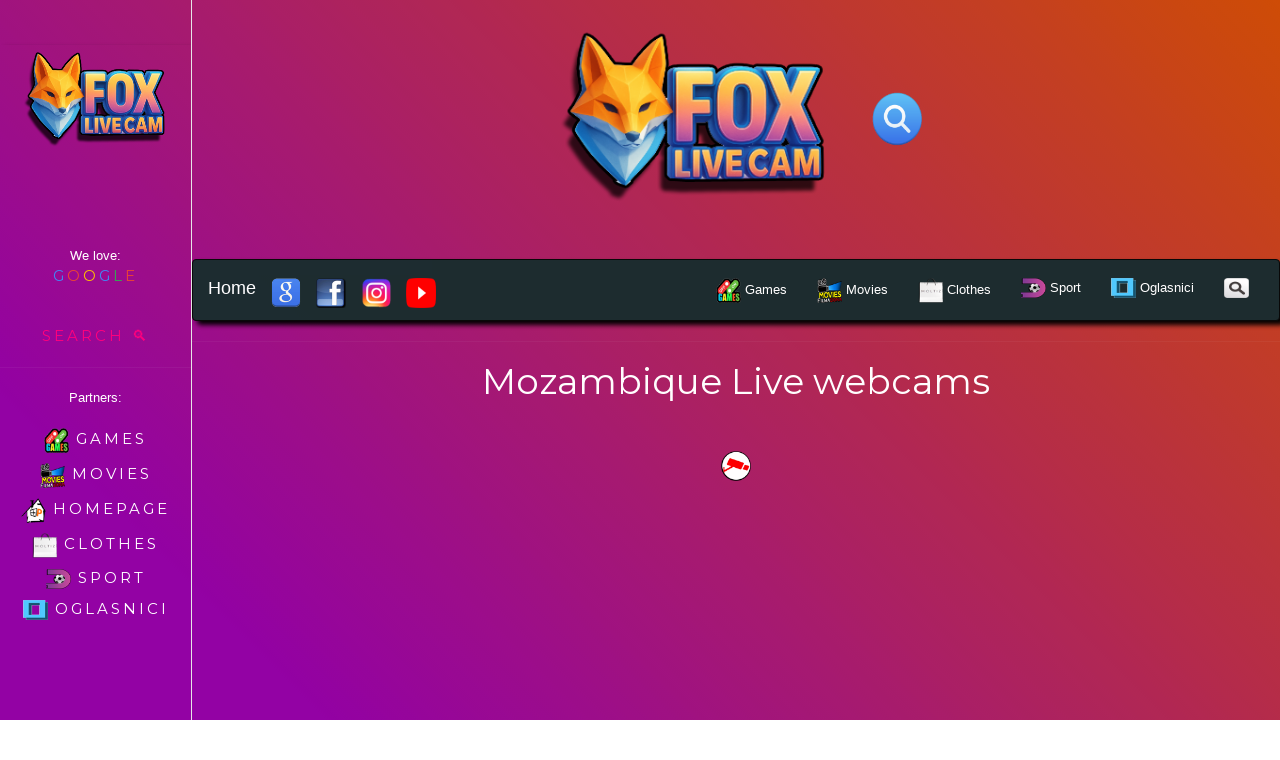

--- FILE ---
content_type: text/html; charset=UTF-8
request_url: https://www.foxlivecam.com/mozambique-livecam-country
body_size: 6943
content:
<!DOCTYPE html>
<html class="no-js">
	<head>
		<title>Mozambique Live webcams HD Cams all links from the world on one place foxlivecam.com</title>
		<meta name="google" content="notranslate" />
		<meta name="viewport" content="width=device-width, initial-scale=1">
		<meta name="description" content="Mozambique Live webcams HD Cams all links from the world on one place" />
		<meta name="keywords" content="Mozambique Live webcams HD Cams all links from the world on one place" />
		<meta name="author" content="foxlivecam.com" />
		<meta property="og:url" content="https://www.foxlivecam.com/index.php" />
		<meta property="og:image" content="https://www.foxlivecam.com/og/index2.jpg" />
		<meta property="og:description" content="Mozambique Live webcams HD Cams all links from the world on one place" />
		<link rel="shortcut icon" href="favicon.ico">
		<!-- razmak
🎵🎵🎵🎵🎵🎵🎵🎵🎵🎵🎵🎵🎵🎵🎵🎵🎵🎵🎵🎵🎵🎵🎵🎵🎵🎵🎵🎵🎵🎵🎵🎵🎵🎵🎵🎵🎵🎵🎵🎵🎵🎵🎵🎵🎵🎵🎵🎵🎵🎵🎵🎵🎵🎵🎵🎵🎵🎵🎵🎵🎵🎵🎵🎵🎵🎵🎵🎵🎵🎵🎵🎵🎵🎵🎵🎵🎵🎵🎵🎵🎵🎵🎵🎵🎵🎵🎵🎵🎵🎵🎵🎵🎵
🎵🎵🎵🎵🎵🎵🎵🎵🎵🎵🎵🎵🎵🎵🎵🎵🎵🎵🎵🎵🎵🎵🎵🎵🎵🎵🎵🎵🎵🎵🎵🎵🎵🎵🎵🎵🎵🎵🎵🎵🎵🎵🎵🎵🎵🎵🎵🎵🎵🎵🎵🎵🎵🎵🎵🎵🎵🎵🎵🎵🎵🎵🎵🎵🎵🎵🎵🎵🎵🎵🎵🎵🎵🎵🎵🎵🎵🎵🎵🎵🎵🎵🎵🎵🎵🎵🎵🎵🎵🎵🎵🎵🎵
🎵🎵🎵🎵🎵🎵🎵🎵🎵🎵🎵🎵🎵🎵🎵🎵🎵🎵🎵🎵🎵🎵🎵🎵🎵🎵🎵🎵🎵🎵🎵🎵🎵🎵🎵🎵🎵🎵🎵🎵🎵🎵🎵🎵🎵🎵🎵🎵🎵🎵🎵🎵🎵🎵🎵🎵🎵🎵🎵🎵🎵🎵🎵🎵🎵🎵🎵🎵🎵🎵🎵🎵🎵🎵🎵🎵🎵🎵🎵🎵🎵🎵🎵🎵🎵🎵🎵🎵🎵🎵🎵🎵🎵
🎵🎵🎵🎵🎵🎵🎵🎵🎵🎵🎵🎵🎵🎵🎵🎵🎵🎵🎵🎵🎵🎵🎵🎵🎵🎵🎵🎵🎵🎵🎵🎵🎵🎵🎵🎵🎵🎵🎵🎵🎵🎵🎵🎵🎵🎵🎵🎵🎵🎵🎵🎵🎵🎵🎵🎵🎵🎵🎵🎵🎵🎵🎵🎵🎵🎵🎵🎵🎵🎵🎵🎵🎵🎵🎵🎵🎵🎵🎵🎵🎵🎵🎵🎵🎵🎵🎵🎵🎵🎵🎵🎵🎵
🎵🎵🎵🎵🎵🎵🎵🎵🎵🎵🎵🎵🎵🎵🎵🎵🎵🎵🎵🎵🎵🎵🎵🎵🎵🎵🎵🎵🎵🎵🎵🎵🎵🎵🎵🎵🎵🎵🎵🎵🎵🎵🎵🎵🎵🎵🎵🎵🎵🎵🎵🎵🎵🎵🎵🎵🎵🎵🎵🎵🎵🎵🎵🎵🎵🎵🎵🎵🎵🎵🎵🎵🎵🎵🎵🎵🎵🎵🎵🎵🎵🎵🎵🎵🎵🎵🎵🎵🎵🎵🎵🎵🎵
🎵🎵🎵🎵🎵🎵🎵🎵🎵🎵🎵🎵🎵🎵🎵🎵🎵🎵🎵🎵🎵🎵🎵🎵🎵🎵🎵🎵🎵🎵🎵🎵🎵🎵🎵🎵🎵🎵🎵🎵🎵🎵🎵🎵🎵🎵🎵🎵🎵🎵🎵🎵🎵🎵🎵🎵🎵🎵🎵🎵🎵🎵🎵🎵🎵🎵🎵🎵🎵🎵🎵🎵🎵🎵🎵🎵🎵🎵🎵🎵🎵🎵🎵🎵🎵🎵🎵🎵🎵🎵🎵🎵🎵
🎵🎵🎵🎵🎵🎵🎵🎵🎵🎵🎵🎵🎵🎵🎵🎵🎵🎵🎵🎵🎵🎵🎵🎵🎵🎵🎵🎵🎵🎵🎵🎵🎵🎵🎵🎵🎵🎵🎵🎵🎵🎵🎵🎵🎵🎵🎵🎵🎵🎵🎵🎵🎵🎵🎵🎵🎵🎵🎵🎵🎵🎵🎵🎵🎵🎵🎵🎵🎵🎵🎵🎵🎵🎵🎵🎵🎵🎵🎵🎵🎵🎵🎵🎵🎵🎵🎵🎵🎵🎵🎵🎵🎵
🎵🎵🎵🎵🎵🎵🎵🎵🎵🎵🎵🎵🎵🎵🎵🎵🎵🎵🎵🎵🎵🎵🎵🎵🎵🎵🎵🎵🎵🎵🎵🎵🎵🎵🎵🎵🎵🎵🎵🎵🎵🎵🎵🎵🎵🎵🎵🎵🎵🎵🎵🎵🎵🎵🎵🎵🎵🎵🎵🎵🎵🎵🎵🎵🎵🎵🎵🎵🎵🎵🎵🎵🎵🎵🎵🎵🎵🎵🎵🎵🎵🎵🎵🎵🎵🎵🎵🎵🎵🎵🎵🎵🎵
🎵🎵🎵🎵🎵🎵🎵🎵🎵🎵🎵🎵🎵🎵🎵🎵🎵🎵🎵🎵🎵🎵🎵🎵🎵🎵🎵🎵🎵🎵🎵🎵🎵🎵🎵🎵🎵🎵🎵🎵🎵🎵🎵🎵🎵🎵🎵🎵🎵🎵🎵🎵🎵🎵🎵🎵🎵🎵🎵🎵🎵🎵🎵🎵🎵🎵🎵🎵🎵🎵🎵🎵🎵🎵🎵🎵🎵🎵🎵🎵🎵🎵🎵🎵🎵🎵🎵🎵🎵🎵🎵🎵🎵
🎵🎵🎵🎵🎵🎵🎵🎵🎵🎵🎵🎵🎵🎵🎵🎵🎵🎵🎵🎵🎵🎵🎵🎵🎵🎵🎵🎵🎵🎵🎵🎵🎵🎵🎵🎵🎵🎵🎵🎵🎵🎵🎵🎵🎵🎵🎵🎵🎵🎵🎵🎵🎵🎵🎵🎵🎵🎵🎵🎵🎵🎵🎵🎵🎵🎵🎵🎵🎵🎵🎵🎵🎵🎵🎵🎵🎵🎵🎵🎵🎵🎵🎵🎵🎵🎵🎵🎵🎵🎵🎵🎵🎵
🎵🎵🎵🎵🎵🎵🎵🎵🎵🎵🎵🎵🎵🎵🎵🎵🎵🎵🎵🎵🎵🎵🎵🎵🎵🎵🎵🎵🎵🎵🎵🎵🎵🎵🎵🎵🎵🎵🎵🎵🎵🎵🎵🎵🎵🎵🎵🎵🎵🎵🎵🎵🎵🎵🎵🎵🎵🎵🎵🎵🎵🎵🎵🎵🎵🎵🎵🎵🎵🎵🎵🎵🎵🎵🎵🎵🎵🎵🎵🎵🎵🎵🎵🎵🎵🎵🎵🎵🎵🎵🎵🎵🎵
🎵🎵🎵🎵🎵🎵🎵🎵🎵🎵🎵🎵🎵🎵🎵🎵🎵🎵🎵🎵🎵🎵🎵🎵🎵🎵🎵🎵🎵🎵🎵🎵🎵🎵🎵🎵🎵🎵🎵🎵🎵🎵🎵🎵🎵🎵🎵🎵🎵🎵🎵🎵🎵🎵🎵🎵🎵🎵🎵🎵🎵🎵🎵🎵🎵🎵🎵🎵🎵🎵🎵🎵🎵🎵🎵🎵🎵🎵🎵🎵🎵🎵🎵🎵🎵🎵🎵🎵🎵🎵🎵🎵🎵
🎵🎵🎵🎵🎵🎵🎵🎵🎵🎵🎵🎵🎵🎵🎵🎵🎵🎵🎵🎵🎵🎵🎵🎵🎵🎵🎵🎵🎵🎵🎵🎵🎵🎵🎵🎵🎵🎵🎵🎵🎵🎵🎵🎵🎵🎵🎵🎵🎵🎵🎵🎵🎵🎵🎵🎵🎵🎵🎵🎵🎵🎵🎵🎵🎵🎵🎵🎵🎵🎵🎵🎵🎵🎵🎵🎵🎵🎵🎵🎵🎵🎵🎵🎵🎵🎵🎵🎵🎵🎵🎵🎵🎵
🎵🎵🎵🎵🎵🎵🎵🎵🎵🎵🎵🎵🎵🎵🎵🎵🎵🎵🎵🎵🎵🎵🎵🎵🎵🎵🎵🎵🎵🎵🎵🎵🎵🎵🎵🎵🎵🎵🎵🎵🎵🎵🎵🎵🎵🎵🎵🎵🎵🎵🎵🎵🎵🎵🎵🎵🎵🎵🎵🎵🎵🎵🎵🎵🎵🎵🎵🎵🎵🎵🎵🎵🎵🎵🎵🎵🎵🎵🎵🎵🎵🎵🎵🎵🎵🎵🎵🎵🎵🎵🎵🎵🎵
🎵🎵🎵🎵🎵🎵🎵🎵🎵🎵🎵🎵🎵🎵🎵🎵🎵🎵🎵🎵🎵🎵🎵🎵🎵🎵🎵🎵🎵🎵🎵🎵🎵🎵🎵🎵🎵🎵🎵🎵🎵🎵🎵🎵🎵🎵🎵🎵🎵🎵🎵🎵🎵🎵🎵🎵🎵🎵🎵🎵🎵🎵🎵🎵🎵🎵🎵🎵🎵🎵🎵🎵🎵🎵🎵🎵🎵🎵🎵🎵🎵🎵🎵🎵🎵🎵🎵🎵🎵🎵🎵🎵🎵
🎵🎵🎵🎵🎵🎵🎵🎵🎵🎵🎵🎵🎵🎵🎵🎵🎵🎵🎵🎵🎵🎵🎵🎵🎵🎵🎵🎵🎵🎵🎵🎵🎵🎵🎵🎵🎵🎵🎵🎵🎵🎵🎵🎵🎵🎵🎵🎵🎵🎵🎵🎵🎵🎵🎵🎵🎵🎵🎵🎵🎵🎵🎵🎵🎵🎵🎵🎵🎵🎵🎵🎵🎵🎵🎵🎵🎵🎵🎵🎵🎵🎵🎵🎵🎵🎵🎵🎵🎵🎵🎵🎵🎵
🎵🎵🎵🎵🎵🎵🎵🎵🎵🎵🎵🎵🎵🎵🎵🎵🎵🎵🎵🎵🎵🎵🎵🎵🎵🎵🎵🎵🎵🎵🎵🎵🎵🎵🎵🎵🎵🎵🎵🎵🎵🎵🎵🎵🎵🎵🎵🎵🎵🎵🎵🎵🎵🎵🎵🎵🎵🎵🎵🎵🎵🎵🎵🎵🎵🎵🎵🎵🎵🎵🎵🎵🎵🎵🎵🎵🎵🎵🎵🎵🎵🎵🎵🎵🎵🎵🎵🎵🎵🎵🎵🎵🎵
🎵🎵🎵🎵🎵🎵🎵🎵🎵🎵🎵🎵🎵🎵🎵🎵🎵🎵🎵🎵🎵🎵🎵🎵🎵🎵🎵🎵🎵🎵🎵🎵🎵🎵🎵🎵🎵🎵🎵🎵🎵🎵🎵🎵🎵🎵🎵🎵🎵🎵🎵🎵🎵🎵🎵🎵🎵🎵🎵🎵🎵🎵🎵🎵🎵🎵🎵🎵🎵🎵🎵🎵🎵🎵🎵🎵🎵🎵🎵🎵🎵🎵🎵🎵🎵🎵🎵🎵🎵🎵🎵🎵🎵
🎵🎵🎵🎵🎵🎵🎵🎵🎵🎵🎵🎵🎵🎵🎵🎵🎵🎵🎵🎵🎵🎵🎵🎵🎵🎵🎵🎵🎵🎵🎵🎵🎵🎵🎵🎵🎵🎵🎵🎵🎵🎵🎵🎵🎵🎵🎵🎵🎵🎵🎵🎵🎵🎵🎵🎵🎵🎵🎵🎵🎵🎵🎵🎵🎵🎵🎵🎵🎵🎵🎵🎵🎵🎵🎵🎵🎵🎵🎵🎵🎵🎵🎵🎵🎵🎵🎵🎵🎵🎵🎵🎵🎵
🎵🎵🎵🎵🎵🎵🎵🎵🎵🎵🎵🎵🎵🎵🎵🎵🎵🎵🎵🎵🎵🎵🎵🎵🎵🎵🎵🎵🎵🎵🎵🎵🎵🎵🎵🎵🎵🎵🎵🎵🎵🎵🎵🎵🎵🎵🎵🎵🎵🎵🎵🎵🎵🎵🎵🎵🎵🎵🎵🎵🎵🎵🎵🎵🎵🎵🎵🎵🎵🎵🎵🎵🎵🎵🎵🎵🎵🎵🎵🎵🎵🎵🎵🎵🎵🎵🎵🎵🎵🎵🎵🎵🎵
🎵🎵🎵🎵🎵🎵🎵🎵🎵🎵🎵🎵🎵🎵🎵🎵🎵🎵🎵🎵🎵🎵🎵🎵🎵🎵🎵🎵🎵🎵🎵🎵🎵🎵🎵🎵🎵🎵🎵🎵🎵🎵🎵🎵🎵🎵🎵🎵🎵🎵🎵🎵🎵🎵🎵🎵🎵🎵🎵🎵🎵🎵🎵🎵🎵🎵🎵🎵🎵🎵🎵🎵🎵🎵🎵🎵🎵🎵🎵🎵🎵🎵🎵🎵🎵🎵🎵🎵🎵🎵🎵🎵🎵
🎵🎵🎵🎵🎵🎵🎵🎵🎵🎵🎵🎵🎵🎵🎵🎵🎵🎵🎵🎵🎵🎵🎵🎵🎵🎵🎵🎵🎵🎵🎵🎵🎵🎵🎵🎵🎵🎵🎵🎵🎵🎵🎵🎵🎵🎵🎵🎵🎵🎵🎵🎵🎵🎵🎵🎵🎵🎵🎵🎵🎵🎵🎵🎵🎵🎵🎵🎵🎵🎵🎵🎵🎵🎵🎵🎵🎵🎵🎵🎵🎵🎵🎵🎵🎵🎵🎵🎵🎵🎵🎵🎵🎵
🎵🎵🎵🎵🎵🎵🎵🎵🎵🎵🎵🎵🎵🎵🎵🎵🎵🎵🎵🎵🎵🎵🎵🎵🎵🎵🎵🎵🎵🎵🎵🎵🎵🎵🎵🎵🎵🎵🎵🎵🎵🎵🎵🎵🎵🎵🎵🎵🎵🎵🎵🎵🎵🎵🎵🎵🎵🎵🎵🎵🎵🎵🎵🎵🎵🎵🎵🎵🎵🎵🎵🎵🎵🎵🎵🎵🎵🎵🎵🎵🎵🎵🎵🎵🎵🎵🎵🎵🎵🎵🎵🎵🎵
🎵🎵🎵🎵🎵🎵🎵🎵🎵🎵🎵🎵🎵🎵🎵🎵🎵🎵🎵🎵🎵🎵🎵🎵🎵🎵🎵🎵🎵🎵🎵🎵🎵🎵🎵🎵🎵🎵🎵🎵🎵🎵🎵🎵🎵🎵🎵🎵🎵🎵🎵🎵🎵🎵🎵🎵🎵🎵🎵🎵🎵🎵🎵🎵🎵🎵🎵🎵🎵🎵🎵🎵🎵🎵🎵🎵🎵🎵🎵🎵🎵🎵🎵🎵🎵🎵🎵🎵🎵🎵🎵🎵🎵
🎵🎵🎵🎵🎵🎵🎵🎵🎵🎵🎵🎵🎵🎵🎵🎵🎵🎵🎵🎵🎵🎵🎵🎵🎵🎵🎵🎵🎵🎵🎵🎵🎵🎵🎵🎵🎵🎵🎵🎵🎵🎵🎵🎵🎵🎵🎵🎵🎵🎵🎵🎵🎵🎵🎵🎵🎵🎵🎵🎵🎵🎵🎵🎵🎵🎵🎵🎵🎵🎵🎵🎵🎵🎵🎵🎵🎵🎵🎵🎵🎵🎵🎵🎵🎵🎵🎵🎵🎵🎵🎵🎵🎵
🎵🎵🎵🎵🎵🎵🎵🎵🎵🎵🎵🎵🎵🎵🎵🎵🎵🎵🎵🎵🎵🎵🎵🎵🎵🎵🎵🎵🎵🎵🎵🎵🎵🎵🎵🎵🎵🎵🎵🎵🎵🎵🎵🎵🎵🎵🎵🎵🎵🎵🎵🎵🎵🎵🎵🎵🎵🎵🎵🎵🎵🎵🎵🎵🎵🎵🎵🎵🎵🎵🎵🎵🎵🎵🎵🎵🎵🎵🎵🎵🎵🎵🎵🎵🎵🎵🎵🎵🎵🎵🎵🎵🎵
🎵🎵🎵🎵🎵🎵🎵🎵🎵🎵🎵🎵🎵🎵🎵🎵🎵🎵🎵🎵🎵🎵🎵🎵🎵🎵🎵🎵🎵🎵🎵🎵🎵🎵🎵🎵🎵🎵🎵🎵🎵🎵🎵🎵🎵🎵🎵🎵🎵🎵🎵🎵🎵🎵🎵🎵🎵🎵🎵🎵🎵🎵🎵🎵🎵🎵🎵🎵🎵🎵🎵🎵🎵🎵🎵🎵🎵🎵🎵🎵🎵🎵🎵🎵🎵🎵🎵🎵🎵🎵🎵🎵🎵
🎵🎵🎵🎵🎵🎵🎵🎵🎵🎵🎵🎵🎵🎵🎵🎵🎵🎵🎵🎵🎵🎵🎵🎵🎵🎵🎵🎵🎵🎵🎵🎵🎵🎵🎵🎵🎵🎵🎵🎵🎵🎵🎵🎵🎵🎵🎵🎵🎵🎵🎵🎵🎵🎵🎵🎵🎵🎵🎵🎵🎵🎵🎵🎵🎵🎵🎵🎵🎵🎵🎵🎵🎵🎵🎵🎵🎵🎵🎵🎵🎵🎵🎵🎵🎵🎵🎵🎵🎵🎵🎵🎵🎵
🎵🎵🎵🎵🎵🎵🎵🎵🎵🎵🎵🎵🎵🎵🎵🎵🎵🎵🎵🎵🎵🎵🎵🎵🎵🎵🎵🎵🎵🎵🎵🎵🎵🎵🎵🎵🎵🎵🎵🎵🎵🎵🎵🎵🎵🎵🎵🎵🎵🎵🎵🎵🎵🎵🎵🎵🎵🎵🎵🎵🎵🎵🎵🎵🎵🎵🎵🎵🎵🎵🎵🎵🎵🎵🎵🎵🎵🎵🎵🎵🎵🎵🎵🎵🎵🎵🎵🎵🎵🎵🎵🎵🎵
🎵🎵🎵🎵🎵🎵🎵🎵🎵🎵🎵🎵🎵🎵🎵🎵🎵🎵🎵🎵🎵🎵🎵🎵🎵🎵🎵🎵🎵🎵🎵🎵🎵🎵🎵🎵🎵🎵🎵🎵🎵🎵🎵🎵🎵🎵🎵🎵🎵🎵🎵🎵🎵🎵🎵🎵🎵🎵🎵🎵🎵🎵🎵🎵🎵🎵🎵🎵🎵🎵🎵🎵🎵🎵🎵🎵🎵🎵🎵🎵🎵🎵🎵🎵🎵🎵🎵🎵🎵🎵🎵🎵🎵
🎵🎵🎵🎵🎵🎵🎵🎵🎵🎵🎵🎵🎵🎵🎵🎵🎵🎵🎵🎵🎵🎵🎵🎵🎵🎵🎵🎵🎵🎵🎵🎵🎵🎵🎵🎵🎵🎵🎵🎵🎵🎵🎵🎵🎵🎵🎵🎵🎵🎵🎵🎵🎵🎵🎵🎵🎵🎵🎵🎵🎵🎵🎵🎵🎵🎵🎵🎵🎵🎵🎵🎵🎵🎵🎵🎵🎵🎵🎵🎵🎵🎵🎵🎵🎵🎵🎵🎵🎵🎵🎵🎵🎵
🎵🎵🎵🎵🎵🎵🎵🎵🎵🎵🎵🎵🎵🎵🎵🎵🎵🎵🎵🎵🎵🎵🎵🎵🎵🎵🎵🎵🎵🎵🎵🎵🎵🎵🎵🎵🎵🎵🎵🎵🎵🎵🎵🎵🎵🎵🎵🎵🎵🎵🎵🎵🎵🎵🎵🎵🎵🎵🎵🎵🎵🎵🎵🎵🎵🎵🎵🎵🎵🎵🎵🎵🎵🎵🎵🎵🎵🎵🎵🎵🎵🎵🎵🎵🎵🎵🎵🎵🎵🎵🎵🎵🎵
🎵🎵🎵🎵🎵🎵🎵🎵🎵🎵🎵🎵🎵🎵🎵🎵🎵🎵🎵🎵🎵🎵🎵🎵🎵🎵🎵🎵🎵🎵🎵🎵🎵🎵🎵🎵🎵🎵🎵🎵🎵🎵🎵🎵🎵🎵🎵🎵🎵🎵🎵🎵🎵🎵🎵🎵🎵🎵🎵🎵🎵🎵🎵🎵🎵🎵🎵🎵🎵🎵🎵🎵🎵🎵🎵🎵🎵🎵🎵🎵🎵🎵🎵🎵🎵🎵🎵🎵🎵🎵🎵🎵🎵
🎵🎵🎵🎵🎵🎵🎵🎵🎵🎵🎵🎵🎵🎵🎵🎵🎵🎵🎵🎵🎵🎵🎵🎵🎵🎵🎵🎵🎵🎵🎵🎵🎵🎵🎵🎵🎵🎵🎵🎵🎵🎵🎵🎵🎵🎵🎵🎵🎵🎵🎵🎵🎵🎵🎵🎵🎵🎵🎵🎵🎵🎵🎵🎵🎵🎵🎵🎵🎵🎵🎵🎵🎵🎵🎵🎵🎵🎵🎵🎵🎵🎵🎵🎵🎵🎵🎵🎵🎵🎵🎵🎵🎵
🎵🎵🎵🎵🎵🎵🎵🎵🎵🎵🎵🎵🎵🎵🎵🎵🎵🎵🎵🎵🎵🎵🎵🎵🎵🎵🎵🎵🎵🎵🎵🎵🎵🎵🎵🎵🎵🎵🎵🎵🎵🎵🎵🎵🎵🎵🎵🎵🎵🎵🎵🎵🎵🎵🎵🎵🎵🎵🎵🎵🎵🎵🎵🎵🎵🎵🎵🎵🎵🎵🎵🎵🎵🎵🎵🎵🎵🎵🎵🎵🎵🎵🎵🎵🎵🎵🎵🎵🎵🎵🎵🎵🎵
🎵🎵🎵🎵🎵🎵🎵🎵🎵🎵🎵🎵🎵🎵🎵🎵🎵🎵🎵🎵🎵🎵🎵🎵🎵🎵🎵🎵🎵🎵🎵🎵🎵🎵🎵🎵🎵🎵🎵🎵🎵🎵🎵🎵🎵🎵🎵🎵🎵🎵🎵🎵🎵🎵🎵🎵🎵🎵🎵🎵🎵🎵🎵🎵🎵🎵🎵🎵🎵🎵🎵🎵🎵🎵🎵🎵🎵🎵🎵🎵🎵🎵🎵🎵🎵🎵🎵🎵🎵🎵🎵🎵🎵
🎵🎵🎵🎵🎵🎵🎵🎵🎵🎵🎵🎵🎵🎵🎵🎵🎵🎵🎵🎵🎵🎵🎵🎵🎵🎵🎵🎵🎵🎵🎵🎵🎵🎵🎵🎵🎵🎵🎵🎵🎵🎵🎵🎵🎵🎵🎵🎵🎵🎵🎵🎵🎵🎵🎵🎵🎵🎵🎵🎵🎵🎵🎵🎵🎵🎵🎵🎵🎵🎵🎵🎵🎵🎵🎵🎵🎵🎵🎵🎵🎵🎵🎵🎵🎵🎵🎵🎵🎵🎵🎵🎵🎵
🎵🎵🎵🎵🎵🎵🎵🎵🎵🎵🎵🎵🎵🎵🎵🎵🎵🎵🎵🎵🎵🎵🎵🎵🎵🎵🎵🎵🎵🎵🎵🎵🎵🎵🎵🎵🎵🎵🎵🎵🎵🎵🎵🎵🎵🎵🎵🎵🎵🎵🎵🎵🎵🎵🎵🎵🎵🎵🎵🎵🎵🎵🎵🎵🎵🎵🎵🎵🎵🎵🎵🎵🎵🎵🎵🎵🎵🎵🎵🎵🎵🎵🎵🎵🎵🎵🎵🎵🎵🎵🎵🎵🎵
🎵🎵🎵🎵🎵🎵🎵🎵🎵🎵🎵🎵🎵🎵🎵🎵🎵🎵🎵🎵🎵🎵🎵🎵🎵🎵🎵🎵🎵🎵🎵🎵🎵🎵🎵🎵🎵🎵🎵🎵🎵🎵🎵🎵🎵🎵🎵🎵🎵🎵🎵🎵🎵🎵🎵🎵🎵🎵🎵🎵🎵🎵🎵🎵🎵🎵🎵🎵🎵🎵🎵🎵🎵🎵🎵🎵🎵🎵🎵🎵🎵🎵🎵🎵🎵🎵🎵🎵🎵🎵🎵🎵🎵
🎵🎵🎵🎵🎵🎵🎵🎵🎵🎵🎵🎵🎵🎵🎵🎵🎵🎵🎵🎵🎵🎵🎵🎵🎵🎵🎵🎵🎵🎵🎵🎵🎵🎵🎵🎵🎵🎵🎵🎵🎵🎵🎵🎵🎵🎵🎵🎵🎵🎵🎵🎵🎵🎵🎵🎵🎵🎵🎵🎵🎵🎵🎵🎵🎵🎵🎵🎵🎵🎵🎵🎵🎵🎵🎵🎵🎵🎵🎵🎵🎵🎵🎵🎵🎵🎵🎵🎵🎵🎵🎵🎵🎵
🎵🎵🎵🎵🎵🎵🎵🎵🎵🎵🎵🎵🎵🎵🎵🎵🎵🎵🎵🎵🎵🎵🎵🎵🎵🎵🎵🎵🎵🎵🎵🎵🎵🎵🎵🎵🎵🎵🎵🎵🎵🎵🎵🎵🎵🎵🎵🎵🎵🎵🎵🎵🎵🎵🎵🎵🎵🎵🎵🎵🎵🎵🎵🎵🎵🎵🎵🎵🎵🎵🎵🎵🎵🎵🎵🎵🎵🎵🎵🎵🎵🎵🎵🎵🎵🎵🎵🎵🎵🎵🎵🎵🎵
🎵🎵🎵🎵🎵🎵🎵🎵🎵🎵🎵🎵🎵🎵🎵🎵🎵🎵🎵🎵🎵🎵🎵🎵🎵🎵🎵🎵🎵🎵🎵🎵🎵🎵🎵🎵🎵🎵🎵🎵🎵🎵🎵🎵🎵🎵🎵🎵🎵🎵🎵🎵🎵🎵🎵🎵🎵🎵🎵🎵🎵🎵🎵🎵🎵🎵🎵🎵🎵🎵🎵🎵🎵🎵🎵🎵🎵🎵🎵🎵🎵🎵🎵🎵🎵🎵🎵🎵🎵🎵🎵🎵🎵
🎵🎵🎵🎵🎵🎵🎵🎵🎵🎵🎵🎵🎵🎵🎵🎵🎵🎵🎵🎵🎵🎵🎵🎵🎵🎵🎵🎵🎵🎵🎵🎵🎵🎵🎵🎵🎵🎵🎵🎵🎵🎵🎵🎵🎵🎵🎵🎵🎵🎵🎵🎵🎵🎵🎵🎵🎵🎵🎵🎵🎵🎵🎵🎵🎵🎵🎵🎵🎵🎵🎵🎵🎵🎵🎵🎵🎵🎵🎵🎵🎵🎵🎵🎵🎵🎵🎵🎵🎵🎵🎵🎵🎵
🎵🎵🎵🎵🎵🎵🎵🎵🎵🎵🎵🎵🎵🎵🎵🎵🎵🎵🎵🎵🎵🎵🎵🎵🎵🎵🎵🎵🎵🎵🎵🎵🎵🎵🎵🎵🎵🎵🎵🎵🎵🎵🎵🎵🎵🎵🎵🎵🎵🎵🎵🎵🎵🎵🎵🎵🎵🎵🎵🎵🎵🎵🎵🎵🎵🎵🎵🎵🎵🎵🎵🎵🎵🎵🎵🎵🎵🎵🎵🎵🎵🎵🎵🎵🎵🎵🎵🎵🎵🎵🎵🎵🎵
🎵🎵🎵🎵🎵🎵🎵🎵🎵🎵🎵🎵🎵🎵🎵🎵🎵🎵🎵🎵🎵🎵🎵🎵🎵🎵🎵🎵🎵🎵🎵🎵🎵🎵🎵🎵🎵🎵🎵🎵🎵🎵🎵🎵🎵🎵🎵🎵🎵🎵🎵🎵🎵🎵🎵🎵🎵🎵🎵🎵🎵🎵🎵🎵🎵🎵🎵🎵🎵🎵🎵🎵🎵🎵🎵🎵🎵🎵🎵🎵🎵🎵🎵🎵🎵🎵🎵🎵🎵🎵🎵🎵🎵
🎵🎵🎵🎵🎵🎵🎵🎵🎵🎵🎵🎵🎵🎵🎵🎵🎵🎵🎵🎵🎵🎵🎵🎵🎵🎵🎵🎵🎵🎵🎵🎵🎵🎵🎵🎵🎵🎵🎵🎵🎵🎵🎵🎵🎵🎵🎵🎵🎵🎵🎵🎵🎵🎵🎵🎵🎵🎵🎵🎵🎵🎵🎵🎵🎵🎵🎵🎵🎵🎵🎵🎵🎵🎵🎵🎵🎵🎵🎵🎵🎵🎵🎵🎵🎵🎵🎵🎵🎵🎵🎵🎵🎵
🎵🎵🎵🎵🎵🎵🎵🎵🎵🎵🎵🎵🎵🎵🎵🎵🎵🎵🎵🎵🎵🎵🎵🎵🎵🎵🎵🎵🎵🎵🎵🎵🎵🎵🎵🎵🎵🎵🎵🎵🎵🎵🎵🎵🎵🎵🎵🎵🎵🎵🎵🎵🎵🎵🎵🎵🎵🎵🎵🎵🎵🎵🎵🎵🎵🎵🎵🎵🎵🎵🎵🎵🎵🎵🎵🎵🎵🎵🎵🎵🎵🎵🎵🎵🎵🎵🎵🎵🎵🎵🎵🎵🎵
🎵🎵🎵🎵🎵🎵🎵🎵🎵🎵🎵🎵🎵🎵🎵🎵🎵🎵🎵🎵🎵🎵🎵🎵🎵🎵🎵🎵🎵🎵🎵🎵🎵🎵🎵🎵🎵🎵🎵🎵🎵🎵🎵🎵🎵🎵🎵🎵🎵🎵🎵🎵🎵🎵🎵🎵🎵🎵🎵🎵🎵🎵🎵🎵🎵🎵🎵🎵🎵🎵🎵🎵🎵🎵🎵🎵🎵🎵🎵🎵🎵🎵🎵🎵🎵🎵🎵🎵🎵🎵🎵🎵🎵
🎵🎵🎵🎵🎵🎵🎵🎵🎵🎵🎵🎵🎵🎵🎵🎵🎵🎵🎵🎵🎵🎵🎵🎵🎵🎵🎵🎵🎵🎵🎵🎵🎵🎵🎵🎵🎵🎵🎵🎵🎵🎵🎵🎵🎵🎵🎵🎵🎵🎵🎵🎵🎵🎵🎵🎵🎵🎵🎵🎵🎵🎵🎵🎵🎵🎵🎵🎵🎵🎵🎵🎵🎵🎵🎵🎵🎵🎵🎵🎵🎵🎵🎵🎵🎵🎵🎵🎵🎵🎵🎵🎵🎵
🎵🎵🎵🎵🎵🎵🎵🎵🎵🎵🎵🎵🎵🎵🎵🎵🎵🎵🎵🎵🎵🎵🎵🎵🎵🎵🎵🎵🎵🎵🎵🎵🎵🎵🎵🎵🎵🎵🎵🎵🎵🎵🎵🎵🎵🎵🎵🎵🎵🎵🎵🎵🎵🎵🎵🎵🎵🎵🎵🎵🎵🎵🎵🎵🎵🎵🎵🎵🎵🎵🎵🎵🎵🎵🎵🎵🎵🎵🎵🎵🎵🎵🎵🎵🎵🎵🎵🎵🎵🎵🎵🎵🎵
🎵🎵🎵🎵🎵🎵🎵🎵🎵🎵🎵🎵🎵🎵🎵🎵🎵🎵🎵🎵🎵🎵🎵🎵🎵🎵🎵🎵🎵🎵🎵🎵🎵🎵🎵🎵🎵🎵🎵🎵🎵🎵🎵🎵🎵🎵🎵🎵🎵🎵🎵🎵🎵🎵🎵🎵🎵🎵🎵🎵🎵🎵🎵🎵🎵🎵🎵🎵🎵🎵🎵🎵🎵🎵🎵🎵🎵🎵🎵🎵🎵🎵🎵🎵🎵🎵🎵🎵🎵🎵🎵🎵🎵
🎵🎵🎵🎵🎵🎵🎵🎵🎵🎵🎵🎵🎵🎵🎵🎵🎵🎵🎵🎵🎵🎵🎵🎵🎵🎵🎵🎵🎵🎵🎵🎵🎵🎵🎵🎵🎵🎵🎵🎵🎵🎵🎵🎵🎵🎵🎵🎵🎵🎵🎵🎵🎵🎵🎵🎵🎵🎵🎵🎵🎵🎵🎵🎵🎵🎵🎵🎵🎵🎵🎵🎵🎵🎵🎵🎵🎵🎵🎵🎵🎵🎵🎵🎵🎵🎵🎵🎵🎵🎵🎵🎵🎵
🎵🎵🎵🎵🎵🎵🎵🎵🎵🎵🎵🎵🎵🎵🎵🎵🎵🎵🎵🎵🎵🎵🎵🎵🎵🎵🎵🎵🎵🎵🎵🎵🎵🎵🎵🎵🎵🎵🎵🎵🎵🎵🎵🎵🎵🎵🎵🎵🎵🎵🎵🎵🎵🎵🎵🎵🎵🎵🎵🎵🎵🎵🎵🎵🎵🎵🎵🎵🎵🎵🎵🎵🎵🎵🎵🎵🎵🎵🎵🎵🎵🎵🎵🎵🎵🎵🎵🎵🎵🎵🎵🎵🎵
🎵🎵🎵🎵🎵🎵🎵🎵🎵🎵🎵🎵🎵🎵🎵🎵🎵🎵🎵🎵🎵🎵🎵🎵🎵🎵🎵🎵🎵🎵🎵🎵🎵🎵🎵🎵🎵🎵🎵🎵🎵🎵🎵🎵🎵🎵🎵🎵🎵🎵🎵🎵🎵🎵🎵🎵🎵🎵🎵🎵🎵🎵🎵🎵🎵🎵🎵🎵🎵🎵🎵🎵🎵🎵🎵🎵🎵🎵🎵🎵🎵🎵🎵🎵🎵🎵🎵🎵🎵🎵🎵🎵🎵
🎵🎵🎵🎵🎵🎵🎵🎵🎵🎵🎵🎵🎵🎵🎵🎵🎵🎵🎵🎵🎵🎵🎵🎵🎵🎵🎵🎵🎵🎵🎵🎵🎵🎵🎵🎵🎵🎵🎵🎵🎵🎵🎵🎵🎵🎵🎵🎵🎵🎵🎵🎵🎵🎵🎵🎵🎵🎵🎵🎵🎵🎵🎵🎵🎵🎵🎵🎵🎵🎵🎵🎵🎵🎵🎵🎵🎵🎵🎵🎵🎵🎵🎵🎵🎵🎵🎵🎵🎵🎵🎵🎵🎵
🎵🎵🎵🎵🎵🎵🎵🎵🎵🎵🎵🎵🎵🎵🎵🎵🎵🎵🎵🎵🎵🎵🎵🎵🎵🎵🎵🎵🎵🎵🎵🎵🎵🎵🎵🎵🎵🎵🎵🎵🎵🎵🎵🎵🎵🎵🎵🎵🎵🎵🎵🎵🎵🎵🎵🎵🎵🎵🎵🎵🎵🎵🎵🎵🎵🎵🎵🎵🎵🎵🎵🎵🎵🎵🎵🎵🎵🎵🎵🎵🎵🎵🎵🎵🎵🎵🎵🎵🎵🎵🎵🎵🎵
🎵🎵🎵🎵🎵🎵🎵🎵🎵🎵🎵🎵🎵🎵🎵🎵🎵🎵🎵🎵🎵🎵🎵🎵🎵🎵🎵🎵🎵🎵🎵🎵🎵🎵🎵🎵🎵🎵🎵🎵🎵🎵🎵🎵🎵🎵🎵🎵🎵🎵🎵🎵🎵🎵🎵🎵🎵🎵🎵🎵🎵🎵🎵🎵🎵🎵🎵🎵🎵🎵🎵🎵🎵🎵🎵🎵🎵🎵🎵🎵🎵🎵🎵🎵🎵🎵🎵🎵🎵🎵🎵🎵🎵
  --><!-- Global site tag (gtag.js) - Google Analytics -->
<script async src="https://www.googletagmanager.com/gtag/js?id=UA-218993497-2"></script>
<script>
  window.dataLayer = window.dataLayer || [];
  function gtag(){dataLayer.push(arguments);}
  gtag('js', new Date());

  gtag('config', 'UA-218993497-2');
</script>
		<meta charset="utf-8">
	<meta http-equiv="X-UA-Compatible" content="IE=edge">    	<link href='https://fonts.googleapis.com/css?family=Roboto:400,300,600,400italic,700' rel='stylesheet' type='text/css'>
	<link href='https://fonts.googleapis.com/css?family=Montserrat:400,700' rel='stylesheet' type='text/css'>
	    	<!-- Animate.css -->
	<link rel="stylesheet" href="css/animate.css">
	<!-- Icomoon Icon Fonts-->
	<link rel="stylesheet" href="css/icomoon.css">
	<!-- Bootstrap  -->
	<link rel="stylesheet" href="css/bootstrap.css">
	<!-- Owl Carousel -->
	<link rel="stylesheet" href="css/owl.carousel.min.css">
	<link rel="stylesheet" href="css/owl.theme.default.min.css">
	<!-- Theme style  -->
	<link rel="stylesheet" href="css/style.css">

	
<link rel="apple-touch-icon" sizes="57x57" href="/apple-icon-57x57.png">
<link rel="apple-touch-icon" sizes="60x60" href="/apple-icon-60x60.png">
<link rel="apple-touch-icon" sizes="72x72" href="/apple-icon-72x72.png">
<link rel="apple-touch-icon" sizes="76x76" href="/apple-icon-76x76.png">
<link rel="apple-touch-icon" sizes="114x114" href="/apple-icon-114x114.png">
<link rel="apple-touch-icon" sizes="120x120" href="/apple-icon-120x120.png">
<link rel="apple-touch-icon" sizes="144x144" href="/apple-icon-144x144.png">
<link rel="apple-touch-icon" sizes="152x152" href="/apple-icon-152x152.png">
<link rel="apple-touch-icon" sizes="180x180" href="/apple-icon-180x180.png">
<link rel="icon" type="image/png" sizes="192x192"  href="/android-icon-192x192.png">
<link rel="icon" type="image/png" sizes="32x32" href="/favicon-32x32.png">
<link rel="icon" type="image/png" sizes="96x96" href="/favicon-96x96.png">
<link rel="icon" type="image/png" sizes="16x16" href="/favicon-16x16.png">
<link rel="manifest" href="/manifest.json">
<meta name="msapplication-TileColor" content="#ffffff">
<meta name="msapplication-TileImage" content="/ms-icon-144x144.png">
<meta name="theme-color" content="#ffffff">

<style>
/* black border */
hr.new1 {
  border-top: 1px solid black;
}

/* Dashed black border */
hr.new2 {
  border-top: 1px dashed black;
}

/* Dotted black border */
hr.new3 {
  border-top: 1px dotted black;
}

/* Thick black border */
hr.new4 {
  border: 1px solid black;
}

/* Large rounded black border */
hr.new5 {
  border: 10px solid black;
  border-radius: 5px;
}
</style>    	<!-- Modernizr JS -->
	<script src="js/modernizr-2.6.2.min.js"></script>
	<!-- FOR IE9 below -->
	<!--[if lt IE 9]>
	<script src="js/respond.min.js"></script>
	<![endif]-->
	<body background="slike/bgimagewhite.jpg">
	<script defer src="https://static.cloudflareinsights.com/beacon.min.js/vcd15cbe7772f49c399c6a5babf22c1241717689176015" integrity="sha512-ZpsOmlRQV6y907TI0dKBHq9Md29nnaEIPlkf84rnaERnq6zvWvPUqr2ft8M1aS28oN72PdrCzSjY4U6VaAw1EQ==" data-cf-beacon='{"version":"2024.11.0","token":"d29612fe023545e7b091dffd19531080","r":1,"server_timing":{"name":{"cfCacheStatus":true,"cfEdge":true,"cfExtPri":true,"cfL4":true,"cfOrigin":true,"cfSpeedBrain":true},"location_startswith":null}}' crossorigin="anonymous"></script>
</body>	
	<link rel="apple-touch-icon" sizes="57x57" href="https://www.foxlivecam.com/favicon/apple-icon-57x57.png">
<link rel="apple-touch-icon" sizes="60x60" href="https://www.foxlivecam.com/favicon/apple-icon-60x60.png">
<link rel="apple-touch-icon" sizes="72x72" href="https://www.foxlivecam.com/favicon/apple-icon-72x72.png">
<link rel="apple-touch-icon" sizes="76x76" href="https://www.foxlivecam.com/favicon/apple-icon-76x76.png">
<link rel="apple-touch-icon" sizes="114x114" href="https://www.foxlivecam.com/favicon/apple-icon-114x114.png">
<link rel="apple-touch-icon" sizes="120x120" href="https://www.foxlivecam.com/favicon/apple-icon-120x120.png">
<link rel="apple-touch-icon" sizes="144x144" href="https://www.foxlivecam.com/favicon/apple-icon-144x144.png">
<link rel="apple-touch-icon" sizes="152x152" href="https://www.foxlivecam.com/favicon/apple-icon-152x152.png">
<link rel="apple-touch-icon" sizes="180x180" href="https://www.foxlivecam.com/favicon/apple-icon-180x180.png">
<link rel="icon" type="image/png" sizes="192x192"  href="https://www.foxlivecam.com/favicon/android-icon-192x192.png">
<link rel="icon" type="image/png" sizes="32x32" href="https://www.foxlivecam.com/favicon/favicon-32x32.png">
<link rel="icon" type="image/png" sizes="96x96" href="https://www.foxlivecam.com/favicon/favicon-96x96.png">
<link rel="icon" type="image/png" sizes="16x16" href="https://www.foxlivecam.com/favicon/favicon-16x16.png">
<link rel="manifest" href="https://www.foxlivecam.com/favicon/manifest.json">
<meta name="msapplication-TileColor" content="#ffffff">
<meta name="msapplication-TileImage" content="https://www.foxlivecam.com/favicon/ms-icon-144x144.png">
<meta name="theme-color" content="#ffffff">	<style>
.button {
  background-color: #4CAF50; /* Green */
  border: none;
  color: white;
  padding: 16px 32px;
  text-align: center;
  text-decoration: none;
  display: inline-block;
  font-size: 16px;
  margin: 4px 2px;
  -webkit-transition-duration: 0.4s; /* Safari */
  transition-duration: 0.4s;
  cursor: pointer;
}

.button1 {
  background-color: white; 
  color: black; 
  border: 2px solid #000000;
}

.button1:hover {
  background-color: black;
  color: white;
}

.button2 {
  background-color: #000000; 
  color: white; 
  border: 2px solid #000000;
}

.button2:hover {
  background-color: #000000;
  color: white;
}

.button3 {
  background-color: green; 
  color: white; 
  border: 2px solid black;
}

.button3:hover {
  background-color: #1abb3c;
  color: white;
}

.button4 {
  background-color: black;
  color: #c2c2c2;
  border: 2px solid #000000;
}

.button4:hover {
  background-color: #c2c2c2;
  color: black;
}

.button5 {
  background-color: #c2c2c2;
  color: black;
  border: 2px solid #000000;
}

.button5:hover {
  background-color: #cccacc;
  color: black;
}

.button6 {
  background-color: white;
  color: black;
  border: 2px solid #555555;
}

.button6:hover {
  background-color: #555555;
  color: white;
}

.button7 {
  background-color: white;
  color: black;
  border: 2px solid #555555;
}

.button7:hover {
  background-color: #555555;
  color: white;
}

.button8 {
  background-color: white;
  color: black;
  border: 2px solid #555555;
}

.button8:hover {
  background-color: #555555;
  color: white;
}

.button9 {
  background-color: #f6c52a;
  color: black;
  border: 2px solid #555555;
}

.button9:hover {
  background-color: #ffe182;
  color: black;
}

.button10 {
  background-color: #ff0000;
  color: black;
  border: 2px solid #555555;
}

.button10:hover {
  background-color: #00ca00;
  color: white;
}

.button11 {
  background-color: #fd5353;
  color: black;
  border: 2px solid #555555;
}

.button11:hover {
  background-color: #00ca00;
  color: white;
}

.button12 {
  background-color: #fea6a6;
  color: black;
  border: 2px solid #555555;
}

.button12:hover {
  background-color: #00ca00;
  color: white;
}

.button13 {
  background-color: #fdeaea;
  color: black;
  border: 2px solid #555555;
}

.button13:hover {
  background-color: #00ca00;
  color: white;
}
.button14 {
  background-color: #e5e4e5;
  color: black;
  border: 2px solid #555555;
}

.button14:hover {
  background-color: #00ca00;
  color: white;
}
.button101 {
  background-color: #8a8a8a;
  color: black;
  border: 2px solid #555555;
}

.button101:hover {
  background-color: #555555;
  color: white;
}

.button102 {
  background-color: #81cad3;
  color: black;
  border: 2px solid #555555;
}

.button102:hover {
  background-color: #555555;
  color: white;
}

.button103 {
  background-color: #8a768b;
  color: black;
  border: 2px solid #555555;
}

.button103:hover {
  background-color: #555555;
  color: white;
}

.button104 {
  background-color: #81d3b5;
  color: black;
  border: 2px solid #555555;
}

.button104:hover {
  background-color: #555555;
  color: white;
}

.button105 {
  background-color: #89658b;
  color: black;
  border: 2px solid #555555;
}

.button105:hover {
  background-color: #555555;
  color: white;
}

.button106 {
  background-color: #f9f89c;
  color: black;
  border: 2px solid #555555;
}

.button106:hover {
  background-color: #555555;
  color: white;
}

.button107 {
  background-color: #89578c;
  color: black;
  border: 2px solid #555555;
}

.button107:hover {
  background-color: #555555;
  color: white;
}

.button108 {
  background-color: #;
  color: black;
  border: 2px solid #555555;
}

.button108:hover {
  background-color: #555555;
  color: white;
}

.button109 {
  background-color: #;
  color: black;
  border: 2px solid #555555;
}

.button109:hover {
  background-color: #555555;
  color: white;
}

.button110 {
  background-color: #f9d79c;
  color: black;
  border: 2px solid #555555;
}

.button110:hover {
  background-color: #555555;
  color: white;
}

.button111 {
  background-color: #;
  color: black;
  border: 2px solid #555555;
}

.button111:hover {
  background-color: #555555;
  color: white;
}

.button112 {
  background-color: #f9b69c;
  color: black;
  border: 2px solid #555555;
}

.button112:hover {
  background-color: #555555;
  color: white;
}

.button113 {
  background-color: #;
  color: black;
  border: 2px solid #555555;
}

.button113:hover {
  background-color: #555555;
  color: white;
}

.button114 {
  background-color: #fc8150;
  color: black;
  border: 2px solid #555555;
}

.button114:hover {
  background-color: #555555;
  color: white;
}

.button115 {
  background-color: #d18bb1;
  color: black;
  border: 2px solid #555555;
}

.button115:hover {
  background-color: #555555;
  color: white;
}

.button116 {
  background-color: #;
  color: black;
  border: 2px solid #555555;
}

.button116:hover {
  background-color: #555555;
  color: white;
}

.button117 {
  background-color: #;
  color: black;
  border: 2px solid #555555;
}

.button117:hover {
  background-color: #555555;
  color: white;
}

.button118 {
  background-color: #8b97d1;
  color: black;
  border: 2px solid #555555;
}

.button118:hover {
  background-color: #555555;
  color: white;
}

.button119 {
  background-color: #;
  color: black;
  border: 2px solid #555555;
}

.button119:hover {
  background-color: #555555;
  color: white;
}

.button120 {
  background-color: #20ff4a;
  opacity: 0.6;
  color: black;
  border: 2px solid #148e2b;
}

.button120:hover {
  background-color: #148e2b;
  color: white;
}

.button121 {
  background-color: #df4400;
  color: black;
  border: 2px solid #555555;
}

.button121:hover {
  background-color: #555555;
  color: white;
}

.button122 {
  background-color: #97d090;
  color: black;
  border: 2px solid #555555;
}

.button122:hover {
  background-color: #555555;
  color: white;
}

.button123 {
  background-color: #;
  color: black;
  border: 2px solid #555555;
}

.button123:hover {
  background-color: #555555;
  color: white;
}

.button124 {
  background-color: #ced090;
  color: black;
  border: 2px solid #555555;
}

.button124:hover {
  background-color: #555555;
  color: white;
}

.button125 {
  background-color: #d0bf90;
  color: black;
  border: 2px solid #555555;
}

.button125:hover {
  background-color: #555555;
  color: white;
}

.button126 {
  background-color: #d0909a;
  opacity: 0.6;
  color: black;
  border: 2px solid #555555;
}

.button126:hover {
  background-color: #555555;
  color: white;
}

.button127 {
  background-color: #7c92fd;
  opacity: 0.6;
  color: black;
  border: 2px solid #555555;
}

.button127:hover {
  background-color: #555555;
  color: white;
}

.button128 {
  background-color: #9e5d68;
  color: black;
  border: 2px solid #555555;
}

.button128:hover {
  background-color: #555555;
  color: white;
}

.button129 {
  background-color: #ff0000;
  opacity: 0.6;
  color: white;
  border: 1px solid white;
}

.button129:hover {
  background-color: green;
  color: white;
  border: 1px solid white;
}

.button130 {
  background-color: black;
  opacity: 0.6;
  color: white;
  border: 1px solid white;
}

.button130:hover {
  background-color: #8ab5d0;
  color: black;
}

.button150 {
  background-color: #e8ade9; 
  opacity: 5.0;
  color: white; 
  border: 2px solid black;
}

.button150:hover {
  background-color: #1abb3c;
  color: white;
}

.button1 {border-radius: 10px;}
.button2 {border-radius: 10px;}
.button3 {border-radius: 10px;}
.button4 {border-radius: 7px;}
.button5 {border-radius: 7px;}
.button6 {border-radius: 10px;}
.button7 {border-radius: 10px;}
.button8 {border-radius: 10px;}
.button9 {border-radius: 10px;}
.button10 {border-radius: 10px;}
.button11 {border-radius: 10px;}
.button12 {border-radius: 10px;}
.button13 {border-radius: 10px;}
.button14 {border-radius: 10px;}
.button150 {border-radius: 10px;}


.button101 {width: 60%; border-radius: 12px;}
.button102 {width: 60%; border-radius: 12px;}
.button103 {width: 60%; border-radius: 12px;}
.button104 {width: 60%; border-radius: 12px;}
.button105 {width: 60%; border-radius: 12px;}
.button106 {width: 60%; border-radius: 12px;}
.button107 {width: 60%; border-radius: 12px;}
.button108 {width: 60%; border-radius: 12px;}
.button109 {width: 60%; border-radius: 12px;}
.button110 {width: 60%; border-radius: 12px;}
.button111 {width: 60%; border-radius: 12px;}
.button112 {width: 60%; border-radius: 12px;}
.button113 {width: 60%; border-radius: 12px;}
.button114 {width: 60%; border-radius: 12px;}
.button115 {width: 60%; border-radius: 12px;}
.button116 {width: 60%; border-radius: 12px;}
.button117 {width: 60%; border-radius: 12px;}
.button118 {width: 60%; border-radius: 12px;}
.button119 {width: 60%; border-radius: 12px;}
.button120 {width: 60%; border-radius: 12px;}
.button121 {width: 60%; border-radius: 12px;}
.button122 {width: 60%; border-radius: 12px;}
.button123 {width: 60%; border-radius: 12px;}
.button124 {width: 60%; border-radius: 12px;}
.button125 {width: 60%; border-radius: 12px;}
.button126 {width: 60%; border-radius: 12px;}
.button127 {width: 60%; border-radius: 12px;}
.button128 {width: 60%; border-radius: 12px;}
.button129 {width: 60%; border-radius: 12px;}
.button130 {width: 60%; height: ; border-radius: 8px;}



</style>	
<style>
    article {
  float: center;
  padding: 20px;
  width: 95%;
  background-color: #000000;
  height: auto; /* only for demonstration, should be removed */
}
</style>		<style>
body {
  height:100%;
  margin:0;
  padding:0;
background: 
  linear-gradient(45deg,  transparent 0%, transparent 60%, #ce4c06 100%),
  linear-gradient(-45deg, #ff0000 0%,  #540251 0.3%, #000000 30%,  transparent 11% ),
  linear-gradient(-90deg, #9302a4 100%, #000000 65%, transparent 20% )
  ;
}
body > div {
  width:100%;
  height:100%;
}
</style>
<script async src="https://pagead2.googlesyndication.com/pagead/js/adsbygoogle.js?client=ca-pub-4373492055262005"
     crossorigin="anonymous"></script>    </head>
	<body>
		<div id="fh5co-page">
			<a href="#" class="js-fh5co-nav-toggle fh5co-nav-toggle"><i></i></a>
					
		<aside id="fh5co-aside" role="complementary" class="border js-fullheight">
		
			<nav id="fh5co-main-menu" role="navigation">
				
				<ul>
					
					<li class="">
					<h1 id="fh5co-logo"><a href="https://www.foxlivecam.com/"><img src="https://www.foxlivecam.com/logo-u-drzavi/foxlivecam-center2.png" style='width:90%;' alt="POČETNA" title="POČETNA"></a></h1>
					
					We love: 
					<br>
					<a href="https://www.google.com/"target="_blank"><font title="" color="#4285f4">G</font><font title="" color="#ea4335">o</font><font title="" color="#fbbc05">o</font><font title="" color="#4285f4">g</font><font title="" color="#34a853">l</font><font title="" color="#ea4335">e</font></a>
					<p>
					<br>
					<p>
					<li><a href="https://www.foxlivecam.com/"><font color="#ff007d">SEARCH 🔍</font></a></li>
					<p>
					
					<p>
					<p>
					
					<hr>
<p>
<font title="" color="white"> Partners:</font>
<p>
<li><a href="https://www.offongames.com/"target="_blank"><img src="https://www.foxlivecam.com/icon/offongames-icon.png" width="25" height="25" alt="" title=""><font title="" color="white"> Games</font></a></li>
<li><a href="https://www.filmadona.com/"target="_blank"><img src="https://www.foxlivecam.com/icon/filmadona-icon.png" width="25" height="25" alt="" title=""><font title="" color="white"> Movies</font></a></li>
<li><a href="https://www.prvobitno.com/"target="_blank"><img src="https://www.foxlivecam.com/icon/prvobitno-icon.png" width="25" height="25" alt="" title=""><font title="" color="white"> Homepage</font></a></li>
<li><a href="https://www.moltiz.com/"target="_blank"><img src="https://www.foxlivecam.com/icon/moltiz-icon.png" width="25" height="25" alt="" title=""><font title="" color="white"> Clothes</font></a></li>
<li><a href="https://www.donasport.com/"target="_blank"><img src="https://www.foxlivecam.com/icon/dona-icon.png" width="25" height="20" alt="" title=""><font title="" color="white"> Sport</font></a></li>
<li><a href="https://www.oglasnici.com/"target="_blank"><img src="https://www.foxlivecam.com/icon/oglasnicicom-icon.png" width="25" height="20" alt="" title=""><font title="" color="white"> Oglasnici</font></a></li>









					<p>
					<p>
					<br>
					<p>
					<p>
					<br>
					<p>
					<p>
					<br>
					<p>
					<p>
					<br>
					<p>
					<p>
					<br>
					<p>
					<p>
					<br>
					<p>
					<p>
					<br>
					<p>
					<p>
					<br>
					<p>
					<p>
					<br>
					<p>
					<p>
					<br>
					<p>
					<p>
					<br>
					<p>
					
					</li>
				
				</ul>
				
			</nav>
			
		</aside>
					<div id="fh5co-main">
				<p>
				<header>
					<div class="overlay"></div>
						<div class="gtco-container">
							<div class="row row-mt-15em">
								<div class="col-md-12 mt-text text-center animate-box" data-animate-effect="fadeInUp">
									<a href="https://www.foxlivecam.com/"><img width="320" height="200" align="center" src="/logo-u-drzavi/foxlivecam-center2.png"/></a>
<a href="https://www.foxlivecam.com"><img width="60" height="60" border="0" align="center" src="icon/searchblueicon.png" alt="Search livecam world" title="Search livecam world" /></a>
<p>									<br>
<nav class="navbar navbar-inverse" role="navigation">
    <div class="container-fluid">
        <div class="navbar-header">
          <button type="button" class="navbar-toggle" data-toggle="collapse" data-target="#bs-example-navbar-collapse-1">
            <span class="sr-only">Toggle navigation</span>
            <span class="icon-bar"></span>
            <span class="icon-bar"></span>
            <span class="icon-bar"></span>
          </button>
			 <a class="navbar-brand" href="index.php"><font color="#ffffff">Home</font></a>
			<a class="navbar-brand" href="https://www.google.com/"target="_blank"><img src="https://www.foxlivecam.com/icon/google.png" width="30" height="30" alt="" title=""></a>
			<a class="navbar-brand" href="https://www.facebook.com/"target="_blank"><img src="https://www.foxlivecam.com/icon/facebook.png" width="30" height="30" alt="" title=""></a>
			<a class="navbar-brand" href="https://www.instagram.com/"target="_blank"><img src="https://www.foxlivecam.com/icon/instagram.png" width="30" height="30" alt="" title=""></a>
			<a class="navbar-brand" href="https://www.youtube.com/"target="_blank"><img src="https://www.foxlivecam.com/icon/youtube-icon.png" width="30" height="30" alt="" title=""></a>
			
        </div>
        <div class="collapse navbar-collapse" id="bs-example-navbar-collapse-1">
            <ul class="nav navbar-nav">
			
            </ul>

            <ul class="nav navbar-nav navbar-right">
                <li class="">
				<li><a href="https://www.offongames.com/"target="_blank"><img src="https://www.foxlivecam.com/icon/offongames-icon.png" width="25" height="25" alt="" title=""><font title="" color="white"> Games</font></a></li>
<li><a href="https://www.filmadona.com/"target="_blank"><img src="https://www.foxlivecam.com/icon/filmadona-icon.png" width="25" height="25" alt="" title=""><font title="" color="white"> Movies</font></a></li>
<li><a href="https://www.moltiz.com/"target="_blank"><img src="https://www.foxlivecam.com/icon/moltiz-icon.png" width="25" height="25" alt="" title=""><font title="" color="white"> Clothes</font></a></li>
<li><a href="https://www.donasport.com/"target="_blank"><img src="https://www.foxlivecam.com/icon/dona-icon.png" width="25" height="20" alt="" title=""><font title="" color="white"> Sport</font></a></li>
<li><a href="https://www.oglasnici.com/"target="_blank"><img src="https://www.foxlivecam.com/icon/oglasnicicom-icon.png" width="25" height="20" alt="" title=""><font title="" color="white"> Oglasnici</font></a></li>
<li><a href="https://www.foxlivecam.com/"><img src="https://www.foxlivecam.com/icon/search-icon.png" width="25" height="20" alt="" title=""><font title="" color="white"></font></a></li>                </li>
            </ul>
        </div>
    </div>
</nav>

									<hr>
									<h1>Mozambique Live webcams</h1>
									<h2> <a href="https://www.foxlivecam.com/"><img src="https://www.foxlivecam.com/icon/cam-icon.png" width="30" height="30" alt="" title=""><font title="" color="white"></font></a>
</h2>
																	</div>
							</div>
						</div>
				</header>
				<div class="fh5co-narrow-content">
					<div class="row animate-box" data-animate-effect="fadeInLeft">
												<!-- pocetak  -->
						<!-- razmak  -->
					</div>
				</div>
								<div class="fh5co-narrow-content">
					<div class="row animate-box" data-animate-effect="fadeInLeft">
						Another webcams:
						<p>
						<div class="clearfix visible-md-block"></div>
						<div class="col-md-2 col-sm-6 col-xs-6 col-xxs-8 work-item">
							<a href="https://www.skylinewebcams.com/"target="_blank">
								<img src="slike/skylinewebcamscom.jpg" alt="All sites Live Cam Uživo kamere livestream" title="All sites Live Cam Uživo kamere livestream" class="img-responsive">
								<h3 class="fh5co-work-title">skylinewebcams.com</h3>
							</a>
						</div>
						<!-- razmak  -->
						<div class="clearfix visible-md-block"></div>
						<div class="col-md-2 col-sm-6 col-xs-6 col-xxs-8 work-item">
							<a href="https://liveworldwebcams.com/"target="_blank">
								<img src="slike/liveworldwebcamcom.jpg" alt="liveworldwebcams" title="liveworldwebcams" class="img-responsive">
								<h3 class="fh5co-work-title">liveworldwebcam</h3>
							</a>
						</div>
						<!-- razmak  -->
						<div class="clearfix visible-md-block"></div>
						<div class="col-md-2 col-sm-6 col-xs-6 col-xxs-8 work-item">
							<a href="https://www.livebeaches.com/"target="_blank">
								<img src="slike/livebeachescom.jpg" alt="All sites Live Cam Uživo kamere livestream" title="All sites Live Cam Uživo kamere livestream" class="img-responsive">
								<h3 class="fh5co-work-title">livebeaches.com</h3>
							</a>
						</div>
						<!-- razmak  -->
						<div class="clearfix visible-md-block"></div>
						<div class="col-md-2 col-sm-6 col-xs-6 col-xxs-8 work-item">
							<a href="https://worldcams.tv/"target="_blank">
								<img src="slike/worldcamstv.jpg" alt="All sites Live Cam livestream" title="All sites Live Cam livestream" class="img-responsive">
								<h3 class="fh5co-work-title">worldcams.tv</h3>
							</a>
						</div>
						<!-- razmak  -->
						<div class="clearfix visible-md-block"></div>
						<div class="col-md-2 col-sm-6 col-xs-6 col-xxs-8 work-item">
							<a href="http://www.opentopia.com/"target="_blank">
								<img src="slike/opentopiacom.jpg" alt="All sites Live Cam livestream" title="All sites Live Cam livestream" class="img-responsive">
								<h3 class="fh5co-work-title">opentopia.com</h3>
							</a>
						</div>
						<!-- razmak  -->
						<div class="clearfix visible-md-block"></div>
						<div class="col-md-2 col-sm-6 col-xs-6 col-xxs-8 work-item">
							<a href="https://www.earthtv.com/en/webcams/"target="_blank">
								<img src="slike/earthtvcom.jpg" alt="All sites Live Cam livestream" title="All sites Live Cam livestream" class="img-responsive">
								<h3 class="fh5co-work-title">earthtv.com</h3>
							</a>
						</div>
						<!-- razmak  -->
						<div class="clearfix visible-md-block"></div>
						<div class="col-md-2 col-sm-6 col-xs-6 col-xxs-8 work-item">
							<a href="https://www.livecamcroatia.com/"target="_blank">
								<img src="slike/livecamcroatiacom.jpg" alt="All sites Live Cam Uživo kamere livestream" title="All sites Live Cam Uživo kamere livestream" class="img-responsive">
								<h3 class="fh5co-work-title">livecamcroatia.com</h3>
							</a>
						</div>
						<!-- razmak  -->
						<div class="clearfix visible-md-block"></div>
						<div class="col-md-2 col-sm-6 col-xs-6 col-xxs-8 work-item">
							<a href="https://www.dubrovnik.hr/web-kamere"target="_blank">
								<img src="slike/dubrovnikhr.jpg" alt="All sites Live Cam Uživo kamere livestream" title="All sites Live Cam Uživo kamere livestream" class="img-responsive">
								<h3 class="fh5co-work-title">dubrovnik.hr</h3>
							</a>
						</div>
						<!-- razmak  -->
						<div class="clearfix visible-md-block"></div>
						<div class="col-md-2 col-sm-6 col-xs-6 col-xxs-8 work-item">
							<a href="https://m.hak.hr/kamera.asp"target="_blank">
								<img src="slike/hakhr.jpg" alt="All sites Live Cam Uživo kamere livestream" title="All sites Live Cam Uživo kamere livestream" class="img-responsive">
								<h3 class="fh5co-work-title">hak.hr</h3>
							</a>
						</div>
						<!-- razmak  -->
						<div class="clearfix visible-md-block"></div>
						<div class="col-md-2 col-sm-6 col-xs-6 col-xxs-8 work-item">
							<a href="https://www.rijeka.hr/servisne-informacije/web-kamere/"target="_blank">
								<img src="slike/rijekahr.jpg" alt="All sites Live Cam Uživo kamere livestream" title="All sites Live Cam Uživo kamere livestream" class="img-responsive">
								<h3 class="fh5co-work-title">rijeka.hr</h3>
							</a>
						</div>
						<!-- razmak  -->
						<div class="clearfix visible-md-block"></div>
						<div class="col-md-2 col-sm-6 col-xs-6 col-xxs-8 work-item">
							<a href="https://valpovo.hr/kamera-live/"target="_blank">
								<img src="slike/valpovohr.jpg" alt="All sites Live Cam Uživo kamere livestream" title="All sites Live Cam Uživo kamere livestream" class="img-responsive">
								<h3 class="fh5co-work-title">valpovo.hr</h3>
							</a>
						</div>
						<!-- razmak  -->
						<div class="clearfix visible-md-block"></div>
						<div class="col-md-2 col-sm-6 col-xs-6 col-xxs-8 work-item">
							<a href="https://webcamsopatija.com/"target="_blank">
								<img src="slike/webcamsopatijacom.jpg" alt="All sites Live Cam Uživo kamere livestream" title="All sites Live Cam Uživo kamere livestream" class="img-responsive">
								<h3 class="fh5co-work-title">webcamsopatija.com</h3>
							</a>
						</div>
						<!-- razmak  -->
						<div class="clearfix visible-md-block"></div>
						<div class="col-md-2 col-sm-6 col-xs-6 col-xxs-8 work-item">
							<a href="https://www.whatsupcams.com/"target="_blank">
								<img src="slike/whatsupcamscom.jpg" alt="All sites Live Cam Uživo kamere livestream" title="All sites Live Cam Uživo kamere livestream" class="img-responsive">
								<h3 class="fh5co-work-title">whatsupcams.com</h3>
							</a>
						</div>
						<!-- razmak  -->
						<div class="clearfix visible-md-block"></div>
						<div class="col-md-2 col-sm-6 col-xs-6 col-xxs-8 work-item">
							<a href="https://www.rezerviraj.hr/kamere"target="_blank">
								<img src="slike/rezervirajhr.jpg" alt="All sites Live Cam Uživo kamere livestream" title="All sites Live Cam Uživo kamere livestream" class="img-responsive">
								<h3 class="fh5co-work-title">rezerviraj.hr</h3>
							</a>
						</div>
						<!-- razmak  -->
						<div class="clearfix visible-md-block"></div>
						<div class="col-md-2 col-sm-6 col-xs-6 col-xxs-8 work-item">
							<a href="https://www.webcamtaxi.com/"target="_blank">
								<img src="slike/webcamtaxicom.jpg" alt="All sites Live Cam Uživo kamere livestream" title="All sites Live Cam Uživo kamere livestream" class="img-responsive">
								<h3 class="fh5co-work-title">webcamtaxi.com</h3>
							</a>
						</div>
						<!-- razmak  -->
						<div class="clearfix visible-md-block"></div>
						<div class="col-md-2 col-sm-6 col-xs-6 col-xxs-8 work-item">
							<a href="https://justdubrovnik.com/"target="_blank">
								<img src="slike/justdubrovnikhr.jpg" alt="All sites Live Cam Uživo kamere livestream" title="All sites Live Cam Uživo kamere livestream" class="img-responsive">
								<h3 class="fh5co-work-title">justdubrovnik.com</h3>
							</a>
						</div>
						<!-- razmak  -->
						<div class="clearfix visible-md-block"></div>
						<div class="col-md-2 col-sm-6 col-xs-6 col-xxs-8 work-item">
							<a href="https://travelmouse.co.uk/"target="_blank">
								<img src="slike/travelmousecouk.jpg" alt="All sites Live Cam Uživo kamere livestream" title="All sites Live Cam Uživo kamere livestream" class="img-responsive">
								<h3 class="fh5co-work-title">travelmouse.co.uk</h3>
							</a>
						</div>
						<!-- razmak  -->
						<div class="clearfix visible-md-block"></div>
						<div class="col-md-2 col-sm-6 col-xs-6 col-xxs-8 work-item">
							<a href="https://balticlivecam.com/"target="_blank">
								<img src="slike/balticlivecamcom.jpg" alt="All sites Live Cam Uživo kamere livestream" title="All sites Live Cam Uživo kamere livestream" class="img-responsive">
								<h3 class="fh5co-work-title">balticlivecam.com</h3>
							</a>
						</div>
						<!-- razmak  -->
						<div class="clearfix visible-md-block"></div>
						<div class="col-md-2 col-sm-6 col-xs-6 col-xxs-8 work-item">
							<a href="http://www.gledajhrvatsku.com/"target="_blank">
								<img src="slike/gledajhrvatskucom.jpg" alt="All sites Live Cam Uživo kamere livestream" title="All sites Live Cam Uživo kamere livestream" class="img-responsive">
								<h3 class="fh5co-work-title">gledajhrvatsku.com</h3>
							</a>
						</div>
						<!-- razmak  -->
						<div class="clearfix visible-md-block"></div>
						<div class="col-md-2 col-sm-6 col-xs-6 col-xxs-8 work-item">
							<a href="https://www.elivewebcams.com/"target="_blank">
								<img src="slike/elivewebcamscom.jpg" alt="All sites Live Cam Uživo kamere livestream" title="All sites Live Cam Uživo kamere livestream" class="img-responsive">
								<h3 class="fh5co-work-title">elivewebcams.com</h3>
							</a>
						</div>
						<!-- razmak  -->
						<div class="clearfix visible-md-block"></div>
						<div class="col-md-2 col-sm-6 col-xs-6 col-xxs-8 work-item">
							<a href="https://www.iplivecams.com/live-cams/dubrovnik-old-town-view-croatia/"target="_blank">
								<img src="slike/iplivecamscom.jpg" alt="iplivecams.com" title="iplivecams.com" class="img-responsive">
								<h3 class="fh5co-work-title">iplivecams.com</h3>
							</a>
						</div>
						<!-- razmak  -->
						<div class="clearfix visible-md-block"></div>
						<div class="col-md-2 col-sm-6 col-xs-6 col-xxs-8 work-item">
							<a href="https://tabi.cam/"target="_blank">
								<img src="slike/tabicam.jpg" alt="tabi.cam" title="tabi.cam" class="img-responsive">
								<h3 class="fh5co-work-title">tabi.cam</h3>
							</a>
						</div>
						<!-- razmak  -->						
						<div class="clearfix visible-md-block"></div>
						<div class="col-md-2 col-sm-6 col-xs-6 col-xxs-8 work-item">
							<a href="https://alltrafficcams.com/"target="_blank">
								<img src="slike/alltrafficcamscom.jpg" alt="alltrafficcams.com" title="alltrafficcams.com" class="img-responsive">
								<h3 class="fh5co-work-title">alltrafficcams.com</h3>
							</a>
						</div>
						<!-- razmak  -->						
						<div class="clearfix visible-md-block"></div>
						<div class="col-md-2 col-sm-6 col-xs-6 col-xxs-8 work-item">
							<a href="https://webcam.scs.com.ua/en/"target="_blank">
								<img src="slike/webcamscscomua.jpg" alt="webcam.scs.com.ua" title="webcam.scs.com.ua" class="img-responsive">
								<h3 class="fh5co-work-title">webcam.scs.com.ua</h3>
							</a>
						</div>
						<!-- razmak  -->						
						<div class="clearfix visible-md-block"></div>
						<div class="col-md-2 col-sm-6 col-xs-6 col-xxs-8 work-item">
							<a href="https://wwitv.com/tv_channels/b6723-Kiev-webcam-Urkaine.htm"target="_blank">
								<img src="slike/wwitvcom.jpg" alt="wwitv.com" title="wwitv.com" class="img-responsive">
								<h3 class="fh5co-work-title">wwitv.com</h3>
							</a>
						</div>
						<!-- razmak  -->
						<div class="clearfix visible-md-block"></div>
						<div class="col-md-2 col-sm-6 col-xs-6 col-xxs-8 work-item">
							<a href="https://worldcam.eu/"target="_blank">
								<img src="slike/worldcameu.jpg" alt="worldcam.eu" title="worldcam.eu" class="img-responsive">
								<h3 class="fh5co-work-title">worldcam.eu</h3>
							</a>
						</div>
						<!-- razmak  -->						
						<div class="clearfix visible-md-block"></div>
						<div class="col-md-2 col-sm-6 col-xs-6 col-xxs-8 work-item">
							<a href="https://www.geocam.ru/en/"target="_blank">
								<img src="slike/geocamru.jpg" alt="geocam.ru" title="geocam.ru" class="img-responsive">
								<h3 class="fh5co-work-title">geocam.ru</h3>
							</a>
						</div>
						<!-- razmak  -->						
						<div class="clearfix visible-md-block"></div>
						<div class="col-md-2 col-sm-6 col-xs-6 col-xxs-8 work-item">
							<a href="https://www.earthcam.com/"target="_blank">
								<img src="slike/earthcamcom.jpg" alt="earthcam.com" title="earthcam.com" class="img-responsive">
								<h3 class="fh5co-work-title">earthcam.com</h3>
							</a>
						</div>
						<!-- razmak  -->
						<div class="clearfix visible-md-block"></div>
						<div class="col-md-2 col-sm-6 col-xs-6 col-xxs-8 work-item">
							<a href="http://www.insecam.org/"target="_blank">
								<img src="slike/insecamorg.jpg" alt="insecam.org" title="insecam.org" class="img-responsive">
								<h3 class="fh5co-work-title">insecam.org</h3>
							</a>
						</div>
						<!-- razmak  -->
						<div class="clearfix visible-md-block"></div>
						<div class="col-md-2 col-sm-6 col-xs-6 col-xxs-8 work-item">
							<a href="https://www.worldlivecamera.com/en/"target="_blank">
								<img src="slike/worldlivecameracom.jpg" alt="worldlivecamera.com" title="worldlivecamera.com" class="img-responsive">
								<h3 class="fh5co-work-title">worldlivecamera.com</h3>
							</a>
						</div>
						<!-- razmak  -->
						<div class="clearfix visible-md-block"></div>
						<div class="col-md-2 col-sm-6 col-xs-6 col-xxs-8 work-item">
							<a href="https://www.see.cam/ua"target="_blank">
								<img src="slike/seecom.jpg" alt="see.cam" title="see.cam" class="img-responsive">
								<h3 class="fh5co-work-title">see.cam</h3>
							</a>
						</div>
						<!-- razmak  -->
						<div class="clearfix visible-md-block"></div>
						<div class="col-md-2 col-sm-6 col-xs-6 col-xxs-8 work-item">
							<a href="https://webcamera24.com/"target="_blank">
								<img src="slike/webcamera24com.jpg" alt="webcamera24.com" title="webcamera24.com" class="img-responsive">
								<h3 class="fh5co-work-title">webcamera24.com</h3>
							</a>
						</div>
						<!-- razmak  -->
						<div class="clearfix visible-md-block"></div>
						<div class="col-md-2 col-sm-6 col-xs-6 col-xxs-8 work-item">
							<a href="https://www.webcamhopper.com/"target="_blank">
								<img src="slike/webcamhoppercom.jpg" alt="webcamhopper.com" title="webcamhopper.com" class="img-responsive">
								<h3 class="fh5co-work-title">webcamhopper.com</h3>
							</a>
						</div>
						<!-- razmak  -->
						<div class="clearfix visible-md-block"></div>
						<div class="col-md-2 col-sm-6 col-xs-6 col-xxs-8 work-item">
							<a href="https://uzivokamere.com/"target="_blank">
								<img src="slike/uzivokamerecom.jpg" alt="uzivokamere.com" title="uzivokamere.com" class="img-responsive">
								<h3 class="fh5co-work-title">uzivokamere.com</h3>
							</a>
						</div>
						<!-- razmak  -->
						<div class="clearfix visible-md-block"></div>
						<div class="col-md-2 col-sm-6 col-xs-6 col-xxs-8 work-item">
							<a href="https://hr.bergfex.com/oesterreich/webcams/"target="_blank">
								<img src="slike/bergfexcom.jpg" alt="bergfexcom" title="bergfexcom" class="img-responsive">
								<h3 class="fh5co-work-title">bergfex.com</h3>
							</a>
						</div>
						<!-- razmak  -->
						<div class="clearfix visible-md-block"></div>
						<div class="col-md-2 col-sm-6 col-xs-6 col-xxs-8 work-item">
							<a href="http://worldwebcamlive.com/"target="_blank">
								<img src="slike/worldwebcamlivecom.jpg" alt="worldwebcamlive.com" title="worldwebcamlive.com" class="img-responsive">
								<h3 class="fh5co-work-title">worldwebcamlive</h3>
							</a>
						</div>
						<!-- razmak  -->
						<div class="clearfix visible-md-block"></div>
						<div class="col-md-2 col-sm-6 col-xs-6 col-xxs-8 work-item">
							<a href="https://www.ski.ba/category/live-stream/"target="_blank">
								<img src="slike/skiba.jpg" alt="ski.ba" title="ski.ba" class="img-responsive">
								<h3 class="fh5co-work-title">ski.ba</h3>
							</a>
						</div>
						<!-- razmak  -->
						<div class="clearfix visible-md-block"></div>
						<div class="col-md-2 col-sm-6 col-xs-6 col-xxs-8 work-item">
							<a href="https://www.adriaski.net/kamera-live/"target="_blank">
								<img src="slike/adriaskinet.jpg" alt="adriaski.net" title="adriaski.net" class="img-responsive">
								<h3 class="fh5co-work-title">adriaski.net</h3>
							</a>
						</div>
						<!-- razmak  -->
						<div class="clearfix visible-md-block"></div>
						<div class="col-md-2 col-sm-6 col-xs-6 col-xxs-8 work-item">
							<a href="https://webcamsdirectory.com/"target="_blank">
								<img src="slike/webcamsdirectorycom.jpg" alt="webcamsdirectory.com" title="webcamsdirectory.com" class="img-responsive">
								<h3 class="fh5co-work-title">webcamsdirectory</h3>
							</a>
						</div>
						<!-- razmak  -->
						<div class="clearfix visible-md-block"></div>
						<div class="col-md-2 col-sm-6 col-xs-6 col-xxs-8 work-item">
							<a href="https://www.meteoblue.com/en/weather/webcams/new-york_united-states_5128581"target="_blank">
								<img src="slike/meteobluecom.jpg" alt="meteoblue.com" title="meteoblue.com" class="img-responsive">
								<h3 class="fh5co-work-title">meteoblue.com</h3>
							</a>
						</div>
						<!-- razmak  -->
						<div class="clearfix visible-md-block"></div>
						<div class="col-md-2 col-sm-6 col-xs-6 col-xxs-8 work-item">
							<a href="https://www.esbnyc.com/about/live-cam"target="_blank">
								<img src="slike/esbnyccom.jpg" alt="esbnyc.com" title="esbnyc.com" class="img-responsive">
								<h3 class="fh5co-work-title">esbnyc.com</h3>
							</a>
						</div>
						<!-- razmak  -->
						<div class="clearfix visible-md-block"></div>
						<div class="col-md-2 col-sm-6 col-xs-6 col-xxs-8 work-item">
							<a href="https://www.portnywebcam.com/"target="_blank">
								<img src="slike/portnywebcamcom.jpg" alt="portnywebcam.com" title="portnywebcam.com" class="img-responsive">
								<h3 class="fh5co-work-title">portnywebcam.com</h3>
							</a>
						</div>
						<!-- razmak  -->
						<div class="clearfix visible-md-block"></div>
						<div class="col-md-2 col-sm-6 col-xs-6 col-xxs-8 work-item">
							<a href="https://www.fox10phoenix.com/weather-around-the-usa-webcams"target="_blank">
								<img src="slike/fox10phoenixcom.jpg" alt="fox10phoenix.com" title="fox10phoenix.com" class="img-responsive">
								<h3 class="fh5co-work-title">fox10phoenix.com</h3>
							</a>
						</div>
						<!-- razmak  -->
						<div class="clearfix visible-md-block"></div>
						<div class="col-md-2 col-sm-6 col-xs-6 col-xxs-8 work-item">
							<a href="https://rochesterwebcam.com/live-webcams"target="_blank">
								<img src="slike/rochesterwebcamcom.jpg" alt="rochesterwebcam.com" title="rochesterwebcam.com" class="img-responsive">
								<h3 class="fh5co-work-title">rochesterwebcam</h3>
							</a>
						</div>
						<!-- razmak  -->
						<div class="clearfix visible-md-block"></div>
						<div class="col-md-2 col-sm-6 col-xs-6 col-xxs-8 work-item">
							<a href="https://www.mangolinkworld.com/webcams/countries/country.html"target="_blank">
								<img src="slike/mangolinkcamcom.jpg" alt="mangolinkworld.com" title="mangolinkworld.com" class="img-responsive">
								<h3 class="fh5co-work-title">mangolinkworld.com</h3>
							</a>
						</div>
						<!-- razmak  -->
						<div class="clearfix visible-md-block"></div>
						<div class="col-md-2 col-sm-6 col-xs-6 col-xxs-8 work-item">
							<a href="https://nybeachcams.com/"target="_blank">
								<img src="slike/nybeachcamscom.jpg" alt="nybeachcams.com" title="nybeachcams.com" class="img-responsive">
								<h3 class="fh5co-work-title">nybeachcams.com</h3>
							</a>
						</div>
						<!-- razmak  -->
						<div class="clearfix visible-md-block"></div>
						<div class="col-md-2 col-sm-6 col-xs-6 col-xxs-8 work-item">
							<a href="https://www.webcamgalore.com/"target="_blank">
								<img src="slike/webcamgalorecom.jpg" alt="webcamgalore.com" title="webcamgalore.com" class="img-responsive">
								<h3 class="fh5co-work-title">webcamgalore.com</h3>
							</a>
						</div>
						<!-- razmak  -->
						<div class="clearfix visible-md-block"></div>
						<div class="col-md-2 col-sm-6 col-xs-6 col-xxs-8 work-item">
							<a href="https://buffalowebcam.com/live-webcams/"target="_blank">
								<img src="slike/buffalowebcamcom.jpg" alt="buffalowebcam" title="buffalowebcam" class="img-responsive">
								<h3 class="fh5co-work-title">buffalowebcam</h3>
							</a>
						</div>
						<!-- razmak  -->
						<div class="clearfix visible-md-block"></div>
						<div class="col-md-2 col-sm-6 col-xs-6 col-xxs-8 work-item">
							<a href="https://tabi.cam/"target="_blank">
								<img src="slike/tabicam.jpg" alt="tabi.cam" title="tabi.cam" class="img-responsive">
								<h3 class="fh5co-work-title">tabi.cam</h3>
							</a>
						</div>
						<!-- razmak  -->
						<div class="clearfix visible-md-block"></div>
						<div class="col-md-2 col-sm-6 col-xs-6 col-xxs-8 work-item">
							<a href="https://www.snow-online.com/"target="_blank">
								<img src="slike/snow-onlinecom.jpg" alt="snow-online.com" title="snow-online.com" class="img-responsive">
								<h3 class="fh5co-work-title">snow-online.com</h3>
							</a>
						</div>
						<!-- razmak  -->
						<div class="clearfix visible-md-block"></div>
						<div class="col-md-2 col-sm-6 col-xs-6 col-xxs-8 work-item">
							<a href="https://www.peacebridge.com/index.php/media-room/us-webcams"target="_blank">
								<img src="slike/peacebridgecom.jpg" alt="peacebridge.com" title="peacebridge.com" class="img-responsive">
								<h3 class="fh5co-work-title">peacebridge.com</h3>
							</a>
						</div>
						<!-- razmak  -->
						<div class="clearfix visible-md-block"></div>
						<div class="col-md-2 col-sm-6 col-xs-6 col-xxs-8 work-item">
							<a href="https://www.weatherusa.net/skycamnet"target="_blank">
								<img src="slike/weatherusanet.jpg" alt="weatherusa.net" title="weatherusa.net" class="img-responsive">
								<h3 class="fh5co-work-title">weatherusa.net</h3>
							</a>
						</div>
						<!-- razmak  -->
						<div class="clearfix visible-md-block"></div>
						<div class="col-md-2 col-sm-6 col-xs-6 col-xxs-8 work-item">
							<a href="https://webcamportal.nl/webcams-usa/"target="_blank">
								<img src="slike/webcamportalnl.jpg" alt="webcamportal.nl" title="webcamportal.nl" class="img-responsive">
								<h3 class="fh5co-work-title">webcamportal.nl</h3>
							</a>
						</div>
						<!-- razmak  -->
						<div class="clearfix visible-md-block"></div>
						<div class="col-md-2 col-sm-6 col-xs-6 col-xxs-8 work-item">
							<a href="https://maine-webcams.com/"target="_blank">
								<img src="slike/maine-webcamscom.jpg" alt="maine-webcams.com" title="maine-webcams.com" class="img-responsive">
								<h3 class="fh5co-work-title">maine-webcams.com</h3>
							</a>
						</div>
						<!-- razmak  -->
						
						
						
						
						
						
					</div>
				</div>
<!--

						<div class="clearfix visible-md-block"></div>
						<div class="col-md-2 col-sm-6 col-xs-6 col-xxs-8 work-item">
							<a href=""target="_blank">
								<img src="slike/.jpg" alt="All sites Live Cam livestream" title="All sites Live Cam livestream" class="img-responsive">
								<h3 class="fh5co-work-title"></h3>
							</a>
						</div>
						<!-- razmak  -->
						
						
						
						
						
														<div style='background-color:#071521;'>
					<br>
					<center>				Mozambique Live webcams HD Cams all links from the world on one place
				Welcome to foxlivecam.com 🚦🚗🚂🚋🛵🚥				
					</center>
					<br>
				</div>								.								<div style='background-color:black;'>
				<div class="fh5co-narrow-content">
				<div class="row">
					<div class="col-md-4 animate-box" data-animate-effect="fadeInLeft">
					<h1><font face="verdana" color="#000">foxlivecam.com</font></h1>
					</div>
				</div>
				<div class="row">
					<div class="col-md-4 animate-box" data-animate-effect="fadeInLeft">
						<p class="fh5co-lead">
						<font face="verdana" color="white">WEBCAM WEBSITES</font>
						</p>
						<h6><font face="verdana" color="white">
						live cam
						<p>
						live cam2
						<p>
						live cam3
						<p>
						live cam4
						<br>
						
						<p>
						</font></h6>
						<font face="verdana" color="yellow">Contact:</font> <a href="/cdn-cgi/l/email-protection" class="__cf_email__" data-cfemail="fa9c958296938c9f999b97999597ba9d979b9396d4999597">[email&#160;protected]</a>					</div>
					<div class="col-md-7 col-md-push-1">
						<div class="row">
							<div class="col-md-6 animate-box" data-animate-effect="fadeInLeft">
								<p>
								<h6><font face="verdana" color="yellow">foxlivecam </font>
								<font face="verdana" color="white">Here is all the websites for webcams</font></h6>
								<p>
								<p>
								<style>
body {
		text-align: ;
		padding: 0px 0 0 0;
		color: #fff;
}

#loading {
		-webkit-animation: rotation 15s infinite linear;
}

@-webkit-keyframes rotation {
		from {
				-webkit-transform: rotate(0deg);
		}
		to {
				-webkit-transform: rotate(359deg);
		}
}
</style>


<img id="loading" src="https://www.foxlivecam.com/krug-sa-slikom/154x154.png">							</div>
							<div class="col-md-6 animate-box" data-animate-effect="fadeInLeft">
								<p>
																<p>
								We love also: <a href="https://www.google.com/"target="_blank"><font title="" color="#4285f4">G</font><font title="" color="#ea4335">o</font><font title="" color="#fbbc05">o</font><font title="" color="#4285f4">g</font><font title="" color="#34a853">l</font><font title="" color="#ea4335">e</font></a>
								and <a href="https://www.youtube.com/"target="_blank"><font title="" color="#ea4335">Youtube</font></a>
								
								<p>
								<h4><font face="verdana" color="white"><p><small>&copy; <script data-cfasync="false" src="/cdn-cgi/scripts/5c5dd728/cloudflare-static/email-decode.min.js"></script><script>document.write( new Date().getFullYear() );</script> foxlivecam.com - All rights reserved ✔️ - Designed by <a href="https://offongames.com"target="_blank">OFFONGAMES.COM</a></small></p>
								<p>
							</div>
						</div>
					</div>
				</div>
				<br>
					<center>
						<p>
						<ul>
						<p>
						<h6><font face="verdana" color="white">🎤 🔊 We love city web cams ❤️</font></h6>
						
						
						</ul>
					</center>
				</br>
			</div>
</div>
	<div style='background-color:#071521;'>
		<br>
			<center>
				<article>
					<font title="" color="white"> Partners:</font>
					<p>
					<a href="https://www.offongames.com/"target="_blank"><img src="https://www.foxlivecam.com/icon/offongames-icon.png" width="25" height="25" alt="" title=""><font title="" color="white"> Games</font></a>
					<a href="https://www.filmadona.com/"target="_blank"><img src="https://www.foxlivecam.com/icon/filmadona-icon.png" width="25" height="25" alt="" title=""><font title="" color="white"> Movies</font></a>
					<a href="https://www.prvobitno.com/"target="_blank"><img src="https://www.foxlivecam.com/icon/prvobitno-icon.png" width="25" height="25" alt="" title=""><font title="" color="white"> Homepage</font></a>
					<a href="https://www.moltiz.com/"target="_blank"><img src="https://www.foxlivecam.com/icon/moltiz-icon.png" width="25" height="25" alt="" title=""><font title="" color="white"> Clothes</font></a>
					<a href="https://www.donasport.com/"target="_blank"><img src="https://www.foxlivecam.com/icon/dona-icon.png" width="25" height="20" alt="" title=""><font title="" color="white"> Sport</font></a>
					<a href="https://www.oglasnici.com/"target="_blank"><img src="https://www.foxlivecam.com/icon/oglasnicicom-icon.png" width="25" height="20" alt="" title=""><font title="" color="white"> Oglasnici</font></a>
				</article>
			</center>
		<br>
	</div>
							</div>
		</div>
			<!-- jQuery -->
	<script src="js/jquery.min.js"></script>
	<!-- jQuery Easing -->
	<script src="js/jquery.easing.1.3.js"></script>
	<!-- Bootstrap -->
	<script src="js/bootstrap.min.js"></script>
	<!-- Carousel -->
	<script src="js/owl.carousel.min.js"></script>
	<!-- Stellar -->
	<script src="js/jquery.stellar.min.js"></script>
	<!-- Waypoints -->
	<script src="js/jquery.waypoints.min.js"></script>
	<!-- Counters -->
	<script src="js/jquery.countTo.js"></script>
	
	
	<!-- MAIN JS -->
	<script src="js/main.js"></script>			</body>
</html>
<!--

						<div class="clearfix visible-md-block"></div>
						<div class="col-md-2 col-sm-6 col-xs-6 col-xxs-8 work-item">
							<a href=".php">
								<img src="slike/.jpg" alt="" title="" class="img-responsive">
								<h3 class="fh5co-work-title">prazno</h3>
							</a>
						</div>
						<!-- razmak  -->

--- FILE ---
content_type: text/html; charset=utf-8
request_url: https://www.google.com/recaptcha/api2/aframe
body_size: 267
content:
<!DOCTYPE HTML><html><head><meta http-equiv="content-type" content="text/html; charset=UTF-8"></head><body><script nonce="aHCE2aXCMlm3aWWXvMnFWg">/** Anti-fraud and anti-abuse applications only. See google.com/recaptcha */ try{var clients={'sodar':'https://pagead2.googlesyndication.com/pagead/sodar?'};window.addEventListener("message",function(a){try{if(a.source===window.parent){var b=JSON.parse(a.data);var c=clients[b['id']];if(c){var d=document.createElement('img');d.src=c+b['params']+'&rc='+(localStorage.getItem("rc::a")?sessionStorage.getItem("rc::b"):"");window.document.body.appendChild(d);sessionStorage.setItem("rc::e",parseInt(sessionStorage.getItem("rc::e")||0)+1);localStorage.setItem("rc::h",'1768843855384');}}}catch(b){}});window.parent.postMessage("_grecaptcha_ready", "*");}catch(b){}</script></body></html>

--- FILE ---
content_type: text/css
request_url: https://www.foxlivecam.com/css/style.css
body_size: 6688
content:
@font-face {
  font-family: 'icomoon';
  src: url("../fonts/icomoon/icomoon.eot?srf3rx");
  src: url("../fonts/icomoon/icomoon.eot?srf3rx#iefix") format("embedded-opentype"), url("../fonts/icomoon/icomoon.ttf?srf3rx") format("truetype"), url("../fonts/icomoon/icomoon.woff?srf3rx") format("woff"), url("../fonts/icomoon/icomoon.svg?srf3rx#icomoon") format("svg");
  font-weight: normal;
  font-style: normal;
}
/* =======================================================
*
* 	Template Style 
*	Edit this section
*
* ======================================================= */
body {
  font-family: "Roboto", Arial, sans-serif;
  font-weight: 300;
  font-size: 15px;
  line-height: 1.6;
  color: rgba(0, 0, 0, 0.5);
}
@media screen and (max-width: 992px) {
  body {
    font-size: 16px;
  }
}

a {
  color: #f2f1f1;
  -webkit-transition: 0.5s;
  -o-transition: 0.5s;
  transition: 0.5s;
}
a:hover, a:active, a:focus {
  color: #f2f1f1;
  outline: none;
}

p {
  margin-bottom: 1.5em;
}

h1, h2, h3, h4, h5, h6 {
  color: #ffffff;
  font-family: "Montserrat", Arial, sans-serif;
  font-weight: 100;
  margin: 0 0 50px 0;
}

figure {
  margin-bottom: 2.5em;
  float: left;
  width: 100%;
}

::-webkit-selection {
  color: #fff;
  background: #f2f1f1;
}

::-moz-selection {
  color: #fff;
  background: #f2f1f1;
}

::selection {
  color: #fff;
  background: #f2f1f1;
}

#fh5co-page {
  width: 100%;
  overflow: hidden;
  position: relative;
}

#fh5co-aside {
  padding-top: 40px;
  padding-bottom: 40px;
  width: 15%;
  position: fixed;
  bottom: 0;
  top: 0;
  left: 0;
  overflow-y: scroll;
  -webkit-transition: 0.5s;
  -o-transition: 0.5s;
  transition: 0.5s;
}
#fh5co-aside.border {
  border-right: 1px solid #e6e6e6;
}
@media screen and (max-width: 1200px) {
  #fh5co-aside {
    width: 30%;
  }
}
@media screen and (max-width: 768px) {
  #fh5co-aside {
    width: 270px;
    -moz-transform: translateX(-270px);
    -webkit-transform: translateX(-270px);
    -ms-transform: translateX(-270px);
    -o-transform: translateX(-270px);
    transform: translateX(-270px);
  }
}
#fh5co-aside #fh5co-logo {
  text-align: center;
}
#fh5co-aside #fh5co-main-menu ul {
  text-align: center;
  margin: 0;
  padding: 0;
}
@media screen and (max-width: 768px) {
  #fh5co-aside #fh5co-main-menu ul {
    margin: 0 0 2em 0;
  }
}
#fh5co-aside #fh5co-main-menu ul li {
  margin: 0 0 10px 0;
  padding: 0;
  list-style: none;
}
#fh5co-aside #fh5co-main-menu ul li a {
  color: rgba(0, 0, 0, 0.5);
  text-decoration: none;
  letter-spacing: .1em;
  text-transform: uppercase;
  font-size: 15px;
  font-weight: 300;
  position: relative;
  -webkit-transition: 0.3s;
  -o-transition: 0.3s;
  transition: 0.3s;
  padding: 10px 10px;
  letter-spacing: .2em;
  font-family: "Montserrat", Arial, sans-serif;
}
#fh5co-aside #fh5co-main-menu ul li a:after {
  content: "";
  position: absolute;
  height: 2px;
  bottom: 7px;
  left: 10px;
  right: 10px;
  background-color: #f2f1f1;
  visibility: hidden;
  -webkit-transform: scaleX(0);
  -moz-transform: scaleX(0);
  -ms-transform: scaleX(0);
  -o-transform: scaleX(0);
  transform: scaleX(0);
  -webkit-transition: all 0.3s cubic-bezier(0.175, 0.885, 0.32, 1.275);
  -moz-transition: all 0.3s cubic-bezier(0.175, 0.885, 0.32, 1.275);
  -ms-transition: all 0.3s cubic-bezier(0.175, 0.885, 0.32, 1.275);
  -o-transition: all 0.3s cubic-bezier(0.175, 0.885, 0.32, 1.275);
  transition: all 0.3s cubic-bezier(0.175, 0.885, 0.32, 1.275);
}
#fh5co-aside #fh5co-main-menu ul li a:hover {
  text-decoration: none;
  color: black;
}
#fh5co-aside #fh5co-main-menu ul li a:hover:after {
  visibility: visible;
  -webkit-transform: scaleX(1);
  -moz-transform: scaleX(1);
  -ms-transform: scaleX(1);
  -o-transform: scaleX(1);
  transform: scaleX(1);
}
#fh5co-aside #fh5co-main-menu ul li.fh5co-active a {
  color: black;
}
#fh5co-aside #fh5co-main-menu ul li.fh5co-active a:after {
  visibility: visible;
  -webkit-transform: scaleX(1);
  -moz-transform: scaleX(1);
  -ms-transform: scaleX(1);
  -o-transform: scaleX(1);
  transform: scaleX(1);
}
#fh5co-aside .fh5co-footer {
  position: absolute;
  bottom: 40px;
  font-size: 14px;
  text-align: center;
  width: 100%;
  font-weight: 400;
  color: rgba(0, 0, 0, 0.6);
}
@media screen and (max-width: 768px) {
  #fh5co-aside .fh5co-footer {
    position: relative;
    bottom: 0;
  }
}
#fh5co-aside .fh5co-footer span {
  display: block;
}
#fh5co-aside .fh5co-footer ul {
  padding: 0;
  margin: 0;
  text-align: center;
}
#fh5co-aside .fh5co-footer ul li {
  padding: 0;
  margin: 0;
  display: inline;
  list-style: none;
}
#fh5co-aside .fh5co-footer ul li a {
  color: rgba(0, 0, 0, 0.7);
  padding: 4px;
}
#fh5co-aside .fh5co-footer ul li a:hover, #fh5co-aside .fh5co-footer ul li a:active, #fh5co-aside .fh5co-footer ul li a:focus {
  text-decoration: none;
  outline: none;
  color: #f2f1f1;
}

#fh5co-main {
  width: 85%;
  float: right;
  -webkit-transition: 0.5s;
  -o-transition: 0.5s;
  transition: 0.5s;
}
@media screen and (max-width: 1200px) {
  #fh5co-main {
    width: 70%;
  }
}
@media screen and (max-width: 768px) {
  #fh5co-main {
    width: 100%;
  }
}
#fh5co-main .fh5co-narrow-content {
  position: relative;
  width: 70%;
  margin: 0 auto;
  padding: 4em 0;
  z-index: 80; 

}
@media screen and (max-width: 768px) {
  #fh5co-main .fh5co-narrow-content {
    width: 100%;
    padding: 3.5em 1em;
  }
}

body.offcanvas {
  overflow-x: hidden;
}
body.offcanvas #fh5co-aside {
  -moz-transform: translateX(0);
  -webkit-transform: translateX(0);
  -ms-transform: translateX(0);
  -o-transform: translateX(0);
  transform: translateX(0);
  width: 270px;
  background: #020200;
  z-index: 999;
  position: fixed;
}
body.offcanvas #fh5co-main, body.offcanvas .fh5co-nav-toggle {
  top: 0;
  -moz-transform: translateX(270px);
  -webkit-transform: translateX(270px);
  -ms-transform: translateX(270px);
  -o-transform: translateX(270px);
  transform: translateX(270px);
}

.work-item {
  margin-bottom: 30px;
}
.work-item a {
  border: none;
  text-align: center;
}
.work-item a img {
  margin-bottom: 10px;
  float: left;
  border: 10px solid transparent;
  -webkit-transition: 0.5s;
  -o-transition: 0.5s;
  transition: 0.5s;
}
.work-item a h3 {
  font-size: 15px;
  color: #ffde00;
  margin-bottom: 10px;
}
.work-item a p {
  font-size: 14px;
  color: #cccccc;
  margin-bottom: 0;
}
.work-item a:hover, .work-item a:active, .work-item a:focus {
  text-decoration: none;
}
.work-item a:hover img, .work-item a:active img, .work-item a:focus img {
  border: 10px solid #0059a5;
}

.fh5co-services {
  margin-top: 5px;
}
.fh5co-services ul {
  list-style: none;
  padding: 0;
  margin: 0;
}

.work-pagination {
  padding: 3em 0;
}
.work-pagination a {
  color: #000;
}
.work-pagination a:hover {
  color: #f2f1f1;
  text-decoration: none;
}
@media screen and (max-width: 480px) {
  .work-pagination span {
    display: none;
  }
}

.fh5co-border-bottom {
  border-bottom: 1px solid #f0f0f0;
}

.fh5co-testimonial {
  padding: 3em 0;
  background: #f2f1f1;
}
@media screen and (max-width: 768px) {
  .fh5co-testimonial {
    padding: 3em 0;
  }
}
.fh5co-testimonial .item {
  color: white;
  padding-left: 3em;
  padding-right: 3em;
}
@media screen and (max-width: 768px) {
  .fh5co-testimonial .item {
    padding-left: 0em;
    padding-right: 0em;
  }
}
.fh5co-testimonial .item figure {
  text-align: center;
}
.fh5co-testimonial .item figure img {
  max-width: inherit;
  width: 90px;
  margin: 0 auto;
  -webkit-border-radius: 50%;
  -moz-border-radius: 50%;
  -ms-border-radius: 50%;
  border-radius: 50%;
}
.fh5co-testimonial .item p {
  font-size: 30px;
}
@media screen and (max-width: 768px) {
  .fh5co-testimonial .item p {
    font-size: 28px;
  }
}
@media screen and (max-width: 480px) {
  .fh5co-testimonial .item p {
    font-size: 20px;
  }
}
.fh5co-testimonial .item .author {
  font-size: 16px;
  display: block;
}

.fh5co-counters {
  padding: 1em 0;
  background: #e6e6e6;
  background-size: cover;
  background-attachment: fixed;
}
.fh5co-counters .fh5co-counter {
  font-size: 50px;
  display: block;
  color: #fff;
  font-family: "Montserrat", Arial, sans-serif;
  width: 100%;
  margin-bottom: .5em;
}
.fh5co-counters .fh5co-counter-label {
  color: #fff;
  text-transform: uppercase;
  font-size: 13px;
  font-family: "Montserrat", Arial, sans-serif;
  letter-spacing: 5px;
  margin-bottom: 2em;
  display: block;
}

.fh5co-lead {
  font-size: 24px;
  line-height: 1.5;
}

.fh5co-heading-colored {
  color: #f2f1f1;
}

.fh5co-cards {
  padding: 1em 0;
  background: #e6e6e6;
}
@media screen and (max-width: 768px) {
  .fh5co-cards {
    padding: 1em 0;
  }
}
.fh5co-cards .fh5co-flex-wrap {
  display: -webkit-box;
  display: -moz-box;
  display: -ms-flexbox;
  display: -webkit-flex;
  display: flex;
  flex-wrap: wrap;
  -webkit-flex-wrap: wrap;
  -moz-flex-wrap: wrap;
}
.fh5co-cards .fh5co-flex-wrap > div {
  width: 49.5%;
  margin-right: 1%;
  background: #fff;
  padding: 30px;
  margin-bottom: 10px;
}
.fh5co-cards .fh5co-flex-wrap > div:nth-of-type(1) {
  float: left;
}
.fh5co-cards .fh5co-flex-wrap > div:nth-of-type(2) {
  float: right;
  margin-right: 0%;
}
@media screen and (max-width: 992px) {
  .fh5co-cards .fh5co-flex-wrap > div {
    width: 100%;
    margin-right: 0;
  }
}
.fh5co-cards .fh5co-flex-wrap .fh5co-card p:last-child {
  margin-bottom: 0;
}
.fh5co-cards .fh5co-flex-wrap .fh5co-card h5 {
  text-transform: uppercase;
  font-size: 12px;
  letter-spacing: .2em;
  padding: 4px 8px;
  background: #ebebeb;
  display: -moz-inline-stack;
  display: inline-block;
  zoom: 1;
  *display: inline;
}

.fh5co-counter .fh5co-number {
  font-size: 100px;
  color: #f2f1f1;
  font-weight: 400;
  margin: 0;
  padding: 0;
  line-height: .7;
}
.fh5co-counter .fh5co-number.fh5co-left {
  float: left;
  width: 30%;
}
@media screen and (max-width: 768px) {
  .fh5co-counter .fh5co-number.fh5co-left {
    width: 100%;
    line-height: 1.2;
  }
}
.fh5co-counter .fh5co-text {
  float: right;
  text-align: left;
  width: 70%;
}
@media screen and (max-width: 768px) {
  .fh5co-counter .fh5co-text {
    width: 100%;
    text-align: center;
  }
}
.fh5co-counter .fh5co-text h3 {
  margin: 0;
  padding: 0;
  position: relative;
}
.fh5co-counter .fh5co-text h3.border-bottom:after {
  content: "";
  width: 50px;
}

.fh5co-social {
  padding: 0;
  margin: 0;
  text-align: center;
}
.fh5co-social li {
  padding: 0;
  margin: 0;
  list-style: none;
  display: -moz-inline-stack;
  display: inline-block;
  zoom: 1;
  *display: inline;
}
.fh5co-social li a {
  font-size: 22px;
  color: #000;
  padding: 10px;
  display: -moz-inline-stack;
  display: inline-block;
  zoom: 1;
  *display: inline;
  -webkit-border-radius: 7px;
  -moz-border-radius: 7px;
  -ms-border-radius: 7px;
  border-radius: 7px;
}
@media screen and (max-width: 768px) {
  .fh5co-social li a {
    padding: 10px 8px;
  }
}
.fh5co-social li a:hover {
  color: #f2f1f1;
}
.fh5co-social li a:hover, .fh5co-social li a:active, .fh5co-social li a:focus {
  outline: none;
  text-decoration: none;
  color: #f2f1f1;
}

#map {
  width: 100%;
  height: 700px;
}
@media screen and (max-width: 768px) {
  #map {
    height: 200px;
  }
}

.fh5co-more-contact {
  background: #fafafa;
}

.fh5co-feature {
  text-align: left;
  width: 100%;
  float: left;
  padding: 20px;
}
.fh5co-feature .fh5co-icon {
  float: left;
  width: 10%;
  display: block;
  margin-top: 5px;
}
.fh5co-feature .fh5co-icon i {
  color: #f2f1f1;
  font-size: 70px;
}
@media screen and (max-width: 1200px) {
  .fh5co-feature .fh5co-icon i {
    font-size: 40px;
  }
}
.fh5co-feature.fh5co-feature-sm .fh5co-icon i {
  color: #f2f1f1;
  font-size: 28px;
}
@media screen and (max-width: 1200px) {
  .fh5co-feature.fh5co-feature-sm .fh5co-icon i {
    font-size: 28px;
  }
}
.fh5co-feature .fh5co-text {
  float: right;
  width: 80%;
}
@media screen and (max-width: 768px) {
  .fh5co-feature .fh5co-text {
    width: 82%;
  }
}
@media screen and (max-width: 480px) {
  .fh5co-feature .fh5co-text {
    width: 72%;
  }
}
.fh5co-feature .fh5co-text h2, .fh5co-feature .fh5co-text h3 {
  margin: 0;
  padding: 0;
}
.fh5co-feature .fh5co-text h3 {
  font-weight: 300;
  margin-bottom: 20px;
  color: rgba(0, 0, 0, 0.8);
  font-size: 14px;
  letter-spacing: .2em;
  text-transform: uppercase;
}

.fh5co-heading {
  font-size: 45px;
  margin-bottom: 1em;
}
.fh5co-heading.fh5co-light {
  color: #fff;
}
.fh5co-heading span {
  display: block;
}
@media screen and (max-width: 768px) {
  .fh5co-heading {
    font-size: 30px;
    margin-bottom: 1em;
  }
}

.fh5co-staff img {
  margin-bottom: 1em;
}
.fh5co-staff h3 {
  margin: 0;
}
.fh5co-staff h4 {
  margin: 0 0 20px 0;
  font-weight: 300;
  color: rgba(0, 0, 0, 0.4);
}

.chart {
  width: 160px;
  height: 160px;
  margin: 0 auto 30px auto;
  position: relative;
  text-align: center;
}
.chart span {
  position: absolute;
  top: 50%;
  left: 0;
  margin-top: -30px;
  width: 100%;
}
.chart span strong {
  display: block;
}
.chart canvas {
  position: absolute;
  left: 0;
  top: 0;
}

/* Owl Override Style */
.owl-carousel .owl-controls,
.owl-carousel-posts .owl-controls {
  margin-top: 0;
}

.owl-carousel .owl-controls .owl-nav .owl-next,
.owl-carousel .owl-controls .owl-nav .owl-prev,
.owl-carousel-posts .owl-controls .owl-nav .owl-next,
.owl-carousel-posts .owl-controls .owl-nav .owl-prev {
  top: 50%;
  margin-top: -29px;
  z-index: 9999;
  position: absolute;
  -webkit-transition: 0.2s;
  -o-transition: 0.2s;
  transition: 0.2s;
}

.owl-carousel-posts .owl-controls .owl-nav .owl-next,
.owl-carousel-posts .owl-controls .owl-nav .owl-prev {
  top: 24%;
}

.owl-carousel .owl-controls .owl-nav .owl-next,
.owl-carousel-posts .owl-controls .owl-nav .owl-next {
  right: -40px;
}
.owl-carousel .owl-controls .owl-nav .owl-next:hover,
.owl-carousel-posts .owl-controls .owl-nav .owl-next:hover {
  margin-right: -10px;
}

.owl-carousel .owl-controls .owl-nav .owl-prev,
.owl-carousel-posts .owl-controls .owl-nav .owl-prev {
  left: -40px;
}
.owl-carousel .owl-controls .owl-nav .owl-prev:hover,
.owl-carousel-posts .owl-controls .owl-nav .owl-prev:hover {
  margin-left: -10px;
}

.owl-carousel-posts .owl-controls .owl-nav .owl-next {
  right: -50px;
}
@media screen and (max-width: 768px) {
  .owl-carousel-posts .owl-controls .owl-nav .owl-next {
    right: 0px;
  }
}

.owl-carousel-posts .owl-controls .owl-nav .owl-prev {
  left: -50px;
}
@media screen and (max-width: 768px) {
  .owl-carousel-posts .owl-controls .owl-nav .owl-prev {
    left: 0px;
  }
}

.owl-carousel-posts .owl-controls .owl-nav .owl-next i,
.owl-carousel-posts .owl-controls .owl-nav .owl-prev i,
.owl-carousel-fullwidth .owl-controls .owl-nav .owl-next i,
.owl-carousel-fullwidth .owl-controls .owl-nav .owl-prev i {
  color: #444;
}
.owl-carousel-posts .owl-controls .owl-nav .owl-next:hover i,
.owl-carousel-posts .owl-controls .owl-nav .owl-prev:hover i,
.owl-carousel-fullwidth .owl-controls .owl-nav .owl-next:hover i,
.owl-carousel-fullwidth .owl-controls .owl-nav .owl-prev:hover i {
  color: #000;
}

.owl-carousel-fullwidth.fh5co-light-arrow .owl-controls .owl-nav .owl-next i,
.owl-carousel-fullwidth.fh5co-light-arrow .owl-controls .owl-nav .owl-prev i {
  color: #fff;
}
.owl-carousel-fullwidth.fh5co-light-arrow .owl-controls .owl-nav .owl-next:hover i,
.owl-carousel-fullwidth.fh5co-light-arrow .owl-controls .owl-nav .owl-prev:hover i {
  color: #fff;
}

@media screen and (max-width: 768px) {
  .owl-theme .owl-controls .owl-nav {
    display: none;
  }
}

.owl-theme .owl-controls .owl-nav [class*="owl-"] {
  background: none !important;
}
.owl-theme .owl-controls .owl-nav [class*="owl-"] i {
  font-size: 30px;
}
.owl-theme .owl-controls .owl-nav [class*="owl-"] i:hover, .owl-theme .owl-controls .owl-nav [class*="owl-"] i:focus {
  background: none !important;
}
.owl-theme .owl-controls .owl-nav [class*="owl-"]:hover, .owl-theme .owl-controls .owl-nav [class*="owl-"]:focus {
  background: none !important;
}

.owl-theme .owl-dots {
  position: absolute;
  bottom: 0;
  width: 100%;
  text-align: center;
}

.owl-carousel-fullwidth.owl-theme .owl-dots {
  bottom: 0;
  margin-bottom: -2.5em;
}

.owl-theme .owl-dots .owl-dot span {
  width: 10px;
  height: 10px;
  background: #fff;
  -webkit-transition: 0.2s;
  -o-transition: 0.2s;
  transition: 0.2s;
  border: 3px solid transparent;
}
.owl-theme .owl-dots .owl-dot span:hover {
  background: none;
  border: 3px solid #f2f1f1;
}

.owl-theme .owl-dots .owl-dot.active span, .owl-theme .owl-dots .owl-dot:hover span {
  background: transparent;
  height: 10px;
  border: 2px solid #fff;
}

.btn {
  margin-right: 4px;
  margin-bottom: 4px;
  font-family: "Roboto", Arial, sans-serif;
  font-size: 18px;
  font-weight: 400;
  -webkit-border-radius: 0px;
  -moz-border-radius: 0px;
  -ms-border-radius: 0px;
  border-radius: 0px;
  -webkit-transition: 0.5s;
  -o-transition: 0.5s;
  transition: 0.5s;
  padding: 8px 20px !important;
 }
.btn.btn-xs {
  padding: 2px 10px !important;
}
.btn.btn-sm {
  padding: 4px 15px !important;
}
.btn.btn-md {
  padding: 8px 20px !important;
}
.btn.btn-lg {
  padding: 18px 36px !important;
}
.btn:hover, .btn:active, .btn:focus {
  box-shadow: none !important;
  outline: none !important;
}

.btn-primary {
  background: #f2f1f1;
  color: #fff;
  border: 2px solid #f2f1f1;
}
.btn-primary:hover, .btn-primary:focus, .btn-primary:active {
  background: #027697 !important;
  border-color: #027697 !important;
}
.btn-primary.btn-outline {
  background: transparent;
  color: #f2f1f1;
  border: 2px solid #f2f1f1;
}
.btn-primary.btn-outline:hover, .btn-primary.btn-outline:focus, .btn-primary.btn-outline:active {
  background: #f2f1f1;
  color: #fff;
}

.btn-success {
  background: #5cb85c;
  color: #fff;
  border: 2px solid #5cb85c;
}
.btn-success:hover, .btn-success:focus, .btn-success:active {
  background: #4cae4c !important;
  border-color: #4cae4c !important;
}
.btn-success.btn-outline {
  background: transparent;
  color: #5cb85c;
  border: 2px solid #5cb85c;
}
.btn-success.btn-outline:hover, .btn-success.btn-outline:focus, .btn-success.btn-outline:active {
  background: #5cb85c;
  color: #fff;
}

.btn-info {
  background: #5bc0de;
  color: #fff;
  border: 2px solid #5bc0de;
}
.btn-info:hover, .btn-info:focus, .btn-info:active {
  background: #46b8da !important;
  border-color: #46b8da !important;
}
.btn-info.btn-outline {
  background: transparent;
  color: #5bc0de;
  border: 2px solid #5bc0de;
}
.btn-info.btn-outline:hover, .btn-info.btn-outline:focus, .btn-info.btn-outline:active {
  background: #5bc0de;
  color: #fff;
}

.btn-warning {
  background: #f0ad4e;
  color: #fff;
  border: 2px solid #f0ad4e;
}
.btn-warning:hover, .btn-warning:focus, .btn-warning:active {
  background: #eea236 !important;
  border-color: #eea236 !important;
}
.btn-warning.btn-outline {
  background: transparent;
  color: #f0ad4e;
  border: 2px solid #f0ad4e;
}
.btn-warning.btn-outline:hover, .btn-warning.btn-outline:focus, .btn-warning.btn-outline:active {
  background: #f0ad4e;
  color: #fff;
}

.btn-danger {
  background: #d9534f;
  color: #fff;
  border: 2px solid #d9534f;
}
.btn-danger:hover, .btn-danger:focus, .btn-danger:active {
  background: #d43f3a !important;
  border-color: #d43f3a !important;
}
.btn-danger.btn-outline {
  background: transparent;
  color: #d9534f;
  border: 2px solid #d9534f;
}
.btn-danger.btn-outline:hover, .btn-danger.btn-outline:focus, .btn-danger.btn-outline:active {
  background: #d9534f;
  color: #fff;
}

.btn-outline {
  background: none;
  border: 2px solid gray;
  font-size: 16px;
  -webkit-transition: 0.3s;
  -o-transition: 0.3s;
  transition: 0.3s;
}
.btn-outline:hover, .btn-outline:focus, .btn-outline:active {
  box-shadow: none;
}

.form-control {
  -webkit-appearance: none;
  -moz-appearance: none;
  appearance: none;
  box-shadow: none;
  background: transparent;
  border: 2px solid rgba(0, 0, 0, 0.1);
  height: 54px;
  font-size: 18px;
  font-weight: 300;
  -webkit-border-radius: 0px;
  -moz-border-radius: 0px;
  -ms-border-radius: 0px;
  border-radius: 0px;
}
.form-control:active, .form-control:focus {
  outline: none;
  box-shadow: none;
  border-color: #f2f1f1;
}

#message {
  height: 130px;
}

.fh5co-nav-toggle {
  cursor: pointer;
  text-decoration: none;
}
.fh5co-nav-toggle.active i::before, .fh5co-nav-toggle.active i::after {
  background: #ffcc00;
}
.fh5co-nav-toggle.dark.active i::before, .fh5co-nav-toggle.dark.active i::after {
  background: #000;
}
.fh5co-nav-toggle:hover, .fh5co-nav-toggle:focus, .fh5co-nav-toggle:active {
  outline: none;
  border-bottom: none !important;
}
.fh5co-nav-toggle i {
  position: relative;
  display: -moz-inline-stack;
  display: inline-block;
  zoom: 1;
  *display: inline;
  width: 30px;
  height: 2px;
  color: #000;
  font: bold 14px/.4 Helvetica;
  text-transform: uppercase;
  text-indent: -55px;
  background: pink;
  transition: all .2s ease-out;
}
.fh5co-nav-toggle i::before, .fh5co-nav-toggle i::after {
  content: '';
  width: 30px;
  height: 2px;
  background: #ffcc00;
  position: absolute;
  left: 0;
  -webkit-transition: 0.2s;
  -o-transition: 0.2s;
  transition: 0.2s;
}
.fh5co-nav-toggle.dark i {
  position: relative;
  color: #000;
  background: #000;
  transition: all .2s ease-out;
}
.fh5co-nav-toggle.dark i::before, .fh5co-nav-toggle.dark i::after {
  background: #000;
  -webkit-transition: 0.2s;
  -o-transition: 0.2s;
  transition: 0.2s;
}

.fh5co-nav-toggle i::before {
  top: -7px;
}

.fh5co-nav-toggle i::after {
  bottom: -7px;
}

.fh5co-nav-toggle:hover i::before {
  top: -10px;
}

.fh5co-nav-toggle:hover i::after {
  bottom: -10px;
}

.fh5co-nav-toggle.active i {
  background: transparent;
}

.fh5co-nav-toggle.active i::before {
  top: 0;
  -webkit-transform: rotateZ(45deg);
  -moz-transform: rotateZ(45deg);
  -ms-transform: rotateZ(45deg);
  -o-transform: rotateZ(45deg);
  transform: rotateZ(45deg);
}

.fh5co-nav-toggle.active i::after {
  bottom: 0;
  -webkit-transform: rotateZ(-45deg);
  -moz-transform: rotateZ(-45deg);
  -ms-transform: rotateZ(-45deg);
  -o-transform: rotateZ(-45deg);
  transform: rotateZ(-45deg);
}

.fh5co-nav-toggle {
  position: fixed;
  left: 0;
  top: 0px;
  z-index: 9999;
  cursor: pointer;
  opacity: 1;
  visibility: hidden;
  padding: 20px;
  -webkit-transition: 0.5s;
  -o-transition: 0.5s;
  transition: 0.5s;
}
@media screen and (max-width: 768px) {
  .fh5co-nav-toggle {
    opacity: 1;
    visibility: visible;
  }
}

@media screen and (max-width: 480px) {
  .col-xxs-12 {
    float: none;
    width: 100%;
  }
}

.row-bottom-padded-lg {
  padding-bottom: 7em;
}
@media screen and (max-width: 768px) {
  .row-bottom-padded-lg {
    padding-bottom: 1em;
  }
}

.row-bottom-padded-md {
  padding-bottom: 4em;
}
@media screen and (max-width: 768px) {
  .row-bottom-padded-md {
    padding-bottom: 1em;
  }
}

.row-bottom-padded-sm {
  padding-bottom: 1em;
}
@media screen and (max-width: 768px) {
  .row-bottom-padded-sm {
    padding-bottom: 1em;
  }
}

.js .animate-box {
  opacity: 0;
}

/*# sourceMappingURL=style.css.map */

* {
    -webkit-box-sizing: border-box;
    -moz-box-sizing: border-box;
    box-sizing: border-box;
}

.buttons {
    margin: 10%;
    text-align: center;
}

.btn-hover {
    width: 100px;
    font-size: 16px;
    font-weight: 600;
    color: #fff;
    cursor: pointer;
    margin: 5px;
    height: 35px;
    text-align:center;
    border: none;
    background-size: 300% 100%;

    border-radius: 10px;
    moz-transition: all .4s ease-in-out;
    -o-transition: all .4s ease-in-out;
    -webkit-transition: all .4s ease-in-out;
    transition: all .4s ease-in-out;
}

.btn-hover:hover {
    background-position: 100% 0;
    moz-transition: all .4s ease-in-out;
    -o-transition: all .4s ease-in-out;
    -webkit-transition: all .4s ease-in-out;
    transition: all .4s ease-in-out;
	transform: scale(1.100);
	
}

.btn-hover:focus {
    outline: none;
}

.btn-hover.color-1 {
    background-image: linear-gradient(to right, #25aae1, #40e495, #30dd8a, #2bb673);
    box-shadow: 0 4px 15px 0 rgba(49, 196, 190, 0.75);
}
.btn-hover.color-2 {
    background-image: linear-gradient(to right, #f5ce62, #e43603, #fa7199, #e85a19);
    box-shadow: 0 4px 15px 0 rgba(229, 66, 10, 0.75);
}
.btn-hover.color-3 {
    background-image: linear-gradient(to right, #667eea, #764ba2, #6B8DD6, #8E37D7);
    box-shadow: 0 4px 15px 0 rgba(116, 79, 168, 0.75);
}
.btn-hover.color-4 {
    background-image: linear-gradient(to right, #fc6076, #ff9a44, #ef9d43, #e75516);
    box-shadow: 0 4px 15px 0 rgba(252, 104, 110, 0.75);
}
.btn-hover.color-5 {
    background-image: linear-gradient(to right, #0ba360, #3cba92, #30dd8a, #2bb673);
    box-shadow: 0 4px 15px 0 rgba(23, 168, 108, 0.75);
}
.btn-hover.color-6 {
    background-image: linear-gradient(to right, #009245, #FCEE21, #00A8C5, #D9E021);
    box-shadow: 0 4px 15px 0 rgba(83, 176, 57, 0.75);
}
.btn-hover.color-7 {
    background-image: linear-gradient(to right, #6253e1, #852D91, #A3A1FF, #F24645);
    box-shadow: 0 4px 15px 0 rgba(126, 52, 161, 0.75);
}
.btn-hover.color-8 {
    background-image: linear-gradient(to right, #29323c, #485563, #2b5876, #4e4376);
    box-shadow: 0 4px 15px 0 rgba(45, 54, 65, 0.75);
}
.btn-hover.color-9 {
    background-image: linear-gradient(to right, #6dd7fc, #356dbf, #6dd7fc, #356dbf);
    border: 2px solid rgba(0, 0, 0, 0.70);
	box-shadow: 0 0px 0px 0 rgba(0, 168, 219, 1);
	transform: scale(1.150);
}
.btn-hover.color-10 {
    background-image: linear-gradient(to right, #86d2f1, #d3e1fb, #6dd7fc, #356dbf);
    border: 1px solid rgba(0, 0, 0, 0.70);
	box-shadow: 0 0px 0px 0 rgba(65, 132, 234, 0.75);
}
.btn-hover.color-11 {
    background-image: linear-gradient(to right, #eb3941, #f15e64, #e14e53, #e2373f);  
	box-shadow: 0 5px 15px rgba(242, 97, 103, .4);
}
/*# button color sa okvirom dole ispod scripta */
body{
  background: #2d2d2d;
}

hr{
  opacity: 0.05;
}

.btn-gradient{
  background-color: #fa7794;
  background-image: linear-gradient(60deg, #fa7794 10%, #fcab6a 50%, #fee040 100%);
  color: white;
  border-radius: 15px;
  padding: 12px 48px;
  border: solid rgba(45, 45, 45, 0.90);
  box-shadow: 0 0px 30px 0 rgba(49, 202, 22, 1);
  transition: all 0.5s ease;
}

.btn-gradient:hover{
  box-shadow: 0 0px 30px 0 rgba(49, 202, 22, 1);
  transform: scale(1.100);
}

.gradient244{
  border: solid rgba(255, 255, 255, 0.50);
  background-image: linear-gradient(60deg, #4aa5fb 10%, #1ccafa 50%, #00e1f9 100%);
}

.gradient333{
  border: 2px solid rgba(0, 0, 0, 0.70);
  background-image: linear-gradient(60deg, #d3e1fb 10%, #6dd7fc 50%, #356dbf 100%);
  box-shadow: 0 2px 25px 0 rgba(0, 0, 0, .0);
}

.gradient444{
  border: 2px solid rgba(0, 0, 0, 0.70);
  background-image: linear-gradient(60deg, #d3e1fb 10%, #6dd7fc 50%, #356dbf 100%);
  box-shadow: 0 0px 30px 0 rgba(49, 202, 22, 1);
}

.gradient555{
  color:gray;
  border: solid rgba(255, 255, 255, 0.50);
  background-image: linear-gradient(60deg, #43fa84 10%, #3afec0 50%, #38fee3 100%);
  box-shadow: 0 2px 25px 0 rgba(56, 254, 227, .35);
}

/* bootstrap dropdown hover menu*/

body {
  font-family: 'PT Sans', sans-serif;
  font-size: 13px;
  font-weight: 400;
  color: #4f5d6e;
  position: relative;
  background: rgb(26, 49, 95);
  background: -webkit-gradient(linear, left top, left bottom, color-stop(0%, rgba(26, 49, 95, 1)), color-stop(10%, rgba(26, 49, 95, 1)), color-stop(24%, rgba(29, 108, 141, 1)), color-stop(37%, rgba(41, 136, 151, 1)), color-stop(77%, rgba(39, 45, 100, 1)), color-stop(90%, rgba(26, 49, 95, 1)), color-stop(100%, rgba(26, 49, 95, 1)));
  filter: progid: DXImageTransform.Microsoft.gradient( startColorstr='#1a315f', endColorstr='#1a315f', GradientType=0);
}

.body-wrap {
  min-height: 700px;
}

.body-wrap {
  position: relative;
  z-index: 0;
}

.body-wrap:before,
.body-wrap:after {
  content: '';
  position: absolute;
  top: 0;
  left: 0;
  right: 0;
  z-index: -1;
  height: 260px;
  background: -webkit-gradient(linear, left top, left bottom, color-stop(0%, rgba(26, 49, 95, 1)), color-stop(100%, rgba(26, 49, 95, 0)));
  background: linear-gradient(to bottom, rgba(26, 49, 95, 1) 0%, rgba(26, 49, 95, 0) 100%);
  filter: progid: DXImageTransform.Microsoft.gradient( startColorstr='#1a315f', endColorstr='#001a315f', GradientType=0);
}

.body-wrap:after {
  top: auto;
  bottom: 0;
  background: linear-gradient(to bottom, rgba(26, 49, 95, 0) 0%, rgba(26, 49, 95, 1) 100%);
  filter: progid: DXImageTransform.Microsoft.gradient( startColorstr='#001a315f', endColorstr='#1a315f', GradientType=0);
}

nav {
  margin-top: 5px;
  box-shadow: 5px 4px 5px #000;
}

/* css dropdown filter */


body {
  font: 13px/20px "Lucida Grande", Tahoma, Verdana, sans-serif;
  color: #404040;
  background: #93cedf;
}

.container {
  margin: 5px auto;
  width: 400px;
  text-align: center;
}

.container > .dropdown {
  margin: 0 20px;
  vertical-align: top;
}

.dropdown {
  display: inline-block;
  position: relative;
  overflow: hidden;
  height: 30px;
  width: 200px;
  background: #f2f2f2;
  border: 1px solid;
  border-color: white #f7f7f7 whitesmoke;
  border-radius: 3px;
  background-image: -webkit-linear-gradient(top, transparent, rgba(0, 0, 0, 0.06));
  background-image: -moz-linear-gradient(top, transparent, rgba(0, 0, 0, 0.06));
  background-image: -o-linear-gradient(top, transparent, rgba(0, 0, 0, 0.06));
  background-image: linear-gradient(to bottom, transparent, rgba(0, 0, 0, 0.06));
  -webkit-box-shadow: 0 1px 1px rgba(0, 0, 0, 0.08);
  box-shadow: 0 1px 1px rgba(0, 0, 0, 0.08);
}

.dropdown:before, .dropdown:after {
  content: '';
  position: absolute;
  z-index: 2;
  top: 9px;
  right: 10px;
  width: 0;
  height: 0;
  border: 4px dashed;
  border-color: #888888 transparent;
  pointer-events: none;
}

.dropdown:before {
  border-bottom-style: solid;
  border-top: none;
}

.dropdown:after {
  margin-top: 7px;
  border-top-style: solid;
  border-bottom: none;
}

.dropdown-select {
  position: relative;
  width: 130%;
  margin: 0;
  padding: 6px 8px 6px 10px;
  height: 28px;
  line-height: 14px;
  font-size: 15px;
  color: #62717a;
  text-shadow: 0 1px white;
  background: #f2f2f2; /* Fallback for IE 8 */
  background: rgba(0, 0, 0, 0) !important; /* "transparent" doesn't work with Opera */
  border: 0;
  border-radius: 0;
  -webkit-appearance: none;
}

.dropdown-select:focus {
  z-index: 3;
  width: 100%;
  color: #394349;
  outline: 2px solid #49aff2;
  outline: 2px solid -webkit-focus-ring-color;
  outline-offset: -2px;
}

.dropdown-select > option {
  margin: 3px;
  padding: 6px 8px;
  text-shadow: none;
  background: #f2f2f2;
  border-radius: 3px;
  cursor: pointer;
}

/* Fix for IE 8 putting the arrows behind the select element. */

.lt-ie9 .dropdown {
  z-index: 1;
}

.lt-ie9 .dropdown-select {
  z-index: -1;
}

.lt-ie9 .dropdown-select:focus {
  z-index: 3;
}

/* Dirty fix for Firefox adding padding where it shouldn't. */

@-moz-document url-prefix() {
  .dropdown-select {
    padding-left: 6px;
  }
}

.dropdown-dark {
  background: #444;
  border-color: #111111 #0a0a0a black;
  background-image: -webkit-linear-gradient(top, transparent, rgba(0, 0, 0, 0.4));
  background-image: -moz-linear-gradient(top, transparent, rgba(0, 0, 0, 0.4));
  background-image: -o-linear-gradient(top, transparent, rgba(0, 0, 0, 0.4));
  background-image: linear-gradient(to bottom, transparent, rgba(0, 0, 0, 0.4));
  -webkit-box-shadow: inset 0 1px rgba(255, 255, 255, 0.1), 0 1px 1px rgba(0, 0, 0, 0.2);
  box-shadow: inset 0 1px rgba(255, 255, 255, 0.1), 0 1px 1px rgba(0, 0, 0, 0.2);
}

.dropdown-dark:before {
  border-bottom-color: #aaa;
}

.dropdown-dark:after {
  border-top-color: #aaa;
}

.dropdown-dark .dropdown-select {
  color: #aaa;
  text-shadow: 0 1px black;
  background: #444;  /* Fallback for IE 8 */
}

.dropdown-dark .dropdown-select:focus {
  color: #ccc;
}

.dropdown-dark .dropdown-select > option {
  background: #444;
  text-shadow: 0 1px rgba(0, 0, 0, 0.4);
}

.button {
  background-color: #4CAF50; /* Green */
  border: none;
  color: white;
  padding: 16px 32px;
  text-align: center;
  text-decoration: none;
  display: inline-block;
  font-size: 16px;
  margin: 4px 2px;
  -webkit-transition-duration: 0.4s; /* Safari */
  transition-duration: 0.4s;
  cursor: pointer;
}

.button1 {
  background-color: white; 
  color: black; 
  border: 2px solid #000000;
}

.button1:hover {
  background-color: black;
  color: white;
}

.button2 {
  background-color: #000000; 
  color: white; 
  border: 2px solid #000000;
}

.button2:hover {
  background-color: #000000;
  color: white;
}

.button3 {
  background-color: green; 
  color: white; 
  border: 2px solid black;
}

.button3:hover {
  background-color: #1abb3c;
  color: white;
}

.button4 {
  background-color: black;
  color: #c2c2c2;
  border: 2px solid #000000;
}

.button4:hover {
  background-color: #c2c2c2;
  color: black;
}

.button5 {
  background-color: #c2c2c2;
  color: black;
  border: 2px solid #000000;
}

.button5:hover {
  background-color: #cccacc;
  color: black;
}

.button6 {
  background-color: white;
  color: black;
  border: 2px solid #555555;
}

.button6:hover {
  background-color: #555555;
  color: white;
}

.button7 {
  background-color: white;
  color: black;
  border: 2px solid #555555;
}

.button7:hover {
  background-color: #555555;
  color: white;
}

.button8 {
  background-color: white;
  color: black;
  border: 2px solid #555555;
}

.button8:hover {
  background-color: #555555;
  color: white;
}

.button9 {
  background-color: #f6c52a;
  color: black;
  border: 2px solid #555555;
}

.button9:hover {
  background-color: #ffe182;
  color: black;
}

.button10 {
  background-color: #ff0000;
  color: black;
  border: 2px solid #555555;
}

.button10:hover {
  background-color: #00ca00;
  color: white;
}

.button11 {
  background-color: #fd5353;
  color: black;
  border: 2px solid #555555;
}

.button11:hover {
  background-color: #00ca00;
  color: white;
}

.button12 {
  background-color: #fea6a6;
  color: black;
  border: 2px solid #555555;
}

.button12:hover {
  background-color: #00ca00;
  color: white;
}

.button13 {
  background-color: #fdeaea;
  color: black;
  border: 2px solid #555555;
}

.button13:hover {
  background-color: #00ca00;
  color: white;
}
.button14 {
  background-color: #e5e4e5;
  color: black;
  border: 2px solid #555555;
}

.button14:hover {
  background-color: #00ca00;
  color: white;
}
.button101 {
  background-color: #8a8a8a;
  color: black;
  border: 2px solid #555555;
}

.button101:hover {
  background-color: #555555;
  color: white;
}

.button102 {
  background-color: #81cad3;
  color: black;
  border: 2px solid #555555;
}

.button102:hover {
  background-color: #555555;
  color: white;
}

.button103 {
  background-color: #8a768b;
  color: black;
  border: 2px solid #555555;
}

.button103:hover {
  background-color: #555555;
  color: white;
}

.button104 {
  background-color: #81d3b5;
  color: black;
  border: 2px solid #555555;
}

.button104:hover {
  background-color: #555555;
  color: white;
}

.button105 {
  background-color: #89658b;
  color: black;
  border: 2px solid #555555;
}

.button105:hover {
  background-color: #555555;
  color: white;
}

.button106 {
  background-color: #f9f89c;
  color: black;
  border: 2px solid #555555;
}

.button106:hover {
  background-color: #555555;
  color: white;
}

.button107 {
  background-color: #89578c;
  color: black;
  border: 2px solid #555555;
}

.button107:hover {
  background-color: #555555;
  color: white;
}

.button108 {
  background-color: #;
  color: black;
  border: 2px solid #555555;
}

.button108:hover {
  background-color: #555555;
  color: white;
}

.button109 {
  background-color: #;
  color: black;
  border: 2px solid #555555;
}

.button109:hover {
  background-color: #555555;
  color: white;
}

.button110 {
  background-color: #f9d79c;
  color: black;
  border: 2px solid #555555;
}

.button110:hover {
  background-color: #555555;
  color: white;
}

.button111 {
  background-color: #;
  color: black;
  border: 2px solid #555555;
}

.button111:hover {
  background-color: #555555;
  color: white;
}

.button112 {
  background-color: #f9b69c;
  color: black;
  border: 2px solid #555555;
}

.button112:hover {
  background-color: #555555;
  color: white;
}

.button113 {
  background-color: #;
  color: black;
  border: 2px solid #555555;
}

.button113:hover {
  background-color: #555555;
  color: white;
}

.button114 {
  background-color: #fc8150;
  color: black;
  border: 2px solid #555555;
}

.button114:hover {
  background-color: #555555;
  color: white;
}

.button115 {
  background-color: #d18bb1;
  color: black;
  border: 2px solid #555555;
}

.button115:hover {
  background-color: #555555;
  color: white;
}

.button116 {
  background-color: #;
  color: black;
  border: 2px solid #555555;
}

.button116:hover {
  background-color: #555555;
  color: white;
}

.button117 {
  background-color: #;
  color: black;
  border: 2px solid #555555;
}

.button117:hover {
  background-color: #555555;
  color: white;
}

.button118 {
  background-color: #8b97d1;
  color: black;
  border: 2px solid #555555;
}

.button118:hover {
  background-color: #555555;
  color: white;
}

.button119 {
  background-color: #;
  color: black;
  border: 2px solid #555555;
}

.button119:hover {
  background-color: #555555;
  color: white;
}

.button120 {
  background-color: #20ff4a;
  opacity: 0.6;
  color: black;
  border: 2px solid #148e2b;
}

.button120:hover {
  background-color: #148e2b;
  color: white;
}

.button121 {
  background-color: #df4400;
  color: black;
  border: 2px solid #555555;
}

.button121:hover {
  background-color: #555555;
  color: white;
}

.button122 {
  background-color: #97d090;
  color: black;
  border: 2px solid #555555;
}

.button122:hover {
  background-color: #555555;
  color: white;
}

.button123 {
  background-color: #;
  color: black;
  border: 2px solid #555555;
}

.button123:hover {
  background-color: #555555;
  color: white;
}

.button124 {
  background-color: #ced090;
  color: black;
  border: 2px solid #555555;
}

.button124:hover {
  background-color: #555555;
  color: white;
}

.button125 {
  background-color: #d0bf90;
  color: black;
  border: 2px solid #555555;
}

.button125:hover {
  background-color: #555555;
  color: white;
}

.button126 {
  background-color: #d0909a;
  opacity: 0.6;
  color: black;
  border: 2px solid #555555;
}

.button126:hover {
  background-color: #555555;
  color: white;
}

.button127 {
  background-color: #7c92fd;
  opacity: 0.6;
  color: black;
  border: 2px solid #555555;
}

.button127:hover {
  background-color: #555555;
  color: white;
}

.button128 {
  background-color: #9e5d68;
  color: black;
  border: 2px solid #555555;
}

.button128:hover {
  background-color: #555555;
  color: white;
}

.button129 {
  background-color: #ff0000;
  opacity: 0.6;
  color: white;
  border: 1px solid white;
}

.button129:hover {
  background-color: green;
  color: white;
  border: 1px solid white;
}

.button130 {
  background-color: black;
  opacity: 0.6;
  color: white;
  border: 1px solid white;
}

.button130:hover {
  background-color: #8ab5d0;
  color: black;
}

.button150 {
  background-color: #e8ade9; 
  opacity: 5.0;
  color: white; 
  border: 2px solid black;
}

.button150:hover {
  background-color: #1abb3c;
  color: white;
}

.button1 {border-radius: 10px;}
.button2 {border-radius: 10px;}
.button3 {border-radius: 10px;}
.button4 {border-radius: 7px;}
.button5 {border-radius: 7px;}
.button6 {border-radius: 10px;}
.button7 {border-radius: 10px;}
.button8 {border-radius: 10px;}
.button9 {border-radius: 10px;}
.button10 {border-radius: 10px;}
.button11 {border-radius: 10px;}
.button12 {border-radius: 10px;}
.button13 {border-radius: 10px;}
.button14 {border-radius: 10px;}
.button150 {border-radius: 10px;}


.button101 {width: 60%; border-radius: 12px;}
.button102 {width: 60%; border-radius: 12px;}
.button103 {width: 60%; border-radius: 12px;}
.button104 {width: 60%; border-radius: 12px;}
.button105 {width: 60%; border-radius: 12px;}
.button106 {width: 60%; border-radius: 12px;}
.button107 {width: 60%; border-radius: 12px;}
.button108 {width: 60%; border-radius: 12px;}
.button109 {width: 60%; border-radius: 12px;}
.button110 {width: 60%; border-radius: 12px;}
.button111 {width: 60%; border-radius: 12px;}
.button112 {width: 60%; border-radius: 12px;}
.button113 {width: 60%; border-radius: 12px;}
.button114 {width: 60%; border-radius: 12px;}
.button115 {width: 60%; border-radius: 12px;}
.button116 {width: 60%; border-radius: 12px;}
.button117 {width: 60%; border-radius: 12px;}
.button118 {width: 60%; border-radius: 12px;}
.button119 {width: 60%; border-radius: 12px;}
.button120 {width: 60%; border-radius: 12px;}
.button121 {width: 60%; border-radius: 12px;}
.button122 {width: 60%; border-radius: 12px;}
.button123 {width: 60%; border-radius: 12px;}
.button124 {width: 60%; border-radius: 12px;}
.button125 {width: 60%; border-radius: 12px;}
.button126 {width: 60%; border-radius: 12px;}
.button127 {width: 60%; border-radius: 12px;}
.button128 {width: 60%; border-radius: 12px;}
.button129 {width: 60%; border-radius: 12px;}
.button130 {width: 60%; height: ; border-radius: 8px;}



